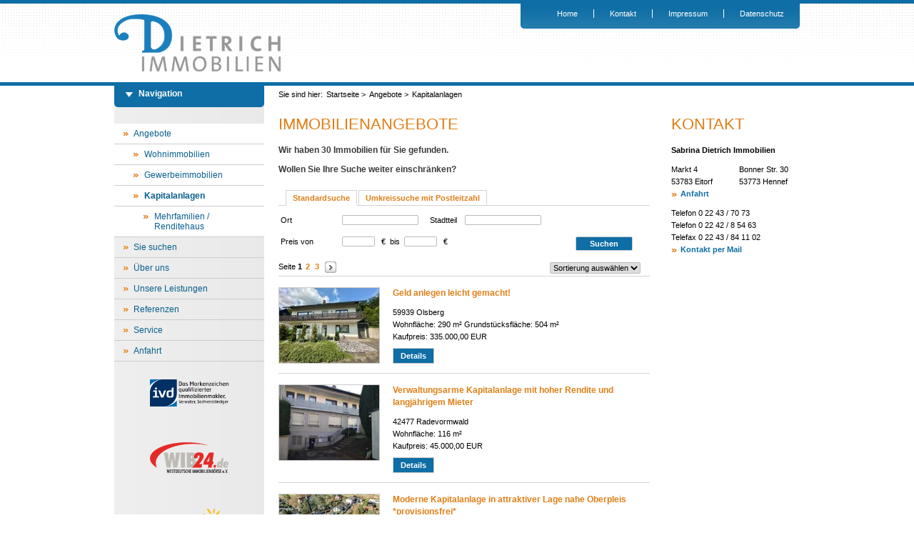

--- FILE ---
content_type: text/html; charset=utf-8
request_url: https://www.immo-dietrich.de/cms/immobilien/kapitalanlagen
body_size: 28255
content:
<?xml version="1.0" encoding="utf-8"?>
<!DOCTYPE html PUBLIC "-//W3C//DTD XHTML 1.0 Transitional//EN"
 "http://www.w3.org/TR/xhtml1/DTD/xhtml1-transitional.dtd" >
<html xmlns="http://www.w3.org/1999/xhtml" xml:lang="de" lang="de">
<head>
<title>Immobilienangebote - Sabrina Dietrich Immobilien</title>
<meta name="description" content="Sie wollen Ihre Immobilie verkaufen oder vermieten? Wir sind Ihr kompetenter Makler für Wohnimmobilien und Gewerbeimmobilien in Eitorf." />

<meta http-equiv="content-type" content="text/html; charset=utf-8" />
<meta name="google-site-verification" content="dcPL0kOBC7eHL9cnGk--1OhcMya1hiK3Ltp0nz4b7Dw" />
<link rel="shortcut icon" href="/media/layout/favicon.ico" />

<link rel="stylesheet" href="/media/css/standard.css?2717" type="text/css" />
<!--[if IE 5]>
  <link rel="stylesheet" href="/media/css/standard_ie5.css?2717" type="text/css" />
<![endif]-->
<!--[if IE 6]>
  <link rel="stylesheet" href="/media/css/standard_ie6.css?2717" type="text/css" />
<![endif]-->
<!--[if IE 7]>
  <link rel="stylesheet" href="/media/css/standard_ie7.css?2717" type="text/css" />
<![endif]-->
<link rel="stylesheet" href="/media/css/immobilien.css?2717" type="text/css" />
<link rel="stylesheet" href="/media/css/print.css?2717" media="print" type="text/css" />


<script type='text/javascript' src='/modules/admin/files/javascripts/api/core.js?d41d8'></script>
<script type="text/javascript">SLink.root_url='';SLink.screencms_url='/cms';SLink.screencms_real_url='/cms';SLink.screencms_static_url='/html';</script>

</head>

<body>

<img src="/media/layout/logo.png" id="printlogo" alt="Logo" />
<div id="cms">
  <div class="center"><div id="kopf">
  <div id="kopfzeile1">
    <a href="/"><img src="/media/layout/logo.png" id="logo" alt="Sabrina Dietrich Immobilien - Immobilienmakler in Eitorf und Hennef" hspace="0" /></a>
      
<div id="service-navigation">
<ul>
      <li >
      <a href="/" >Home</a>
    </li>
        <li >
      <a href="/cms/kontakt-eitorf.html" >Kontakt</a>
    </li>
        <li >
      <a href="/cms/impressum.html" >Impressum</a>
    </li>
        <li class="letzter-menuepunkt">
      <a href="/cms/datenschutz.html" >Datenschutz</a>
    </li>
  </ul>
</div>

  </div>  </div><div id="spalten3">
    <div id="linke-spalte">
    	<h2>Navigation</h2>
        
    


<div id="expand-navigation">
 <ul class='ebene1'>
             <li class="unterpunkte">
           
                <a href="/cms/immobilien" >Angebote</a>
       
       <ul class='ebene2'>
                                     <li>
             <a href="/cms/immobilien/wohnen" >Wohnimmobilien</a>
           </li>
                                              <li>
             <a href="/cms/immobilien/gewerbe" >Gewerbeimmobilien</a>
           </li>
                                   
          <li class="unterpunkte">
          
                          <strong>Kapitalanlagen</strong>
            
            <ul class='ebene3'>
                                          <li>
                  <a href="/cms/immobilien/kapitalanlagen/mehrfamilien-renditehaus" >Mehrfamilien / Renditehaus</a>
                </li>
                                      </ul>

                    </li>

                       </ul>
          </li>
                <li><a href="/cms/wohnimmobilien-eitorf-suchen.html" >Sie suchen</a></li>
                <li><a href="/cms/immobilienmakler-eitorf.html" >Über uns</a></li>
                <li><a href="/cms/vermittlungsleistungen-immobilienmakler-eitorf.html" >Unsere Leistungen</a></li>
                <li><a href="/cms/referenzobjekte-dietrich-immobilien.html" >Referenzen</a></li>
                <li><a href="/cms/finanzierungsberatung-hausverwaltung.html" >Service</a></li>
                <li><a href="/cms/anfahrt-dietrich-immobilien-eitorf.html" >Anfahrt</a></li>
     </ul>
</div>

    

    
                
            
            
            
            
            
            
        
<p style="text-align:center;">
	<a href="http://www.ivd.net/" title="IVD" target="_blank">
	  <img src="/media/images/ivd_quer.png" alt="IVD" style="margin:25px 0" /></a>
	<br />
	<a href="http://www.wib24.de" title="Westdeutsche Immobilienb&ouml;rse" target="_blank">
	  <img src="/media/layout/wib24.png" alt="Logo WIB24" style="margin:25px 0"></a>
<br>
    <a href="http://www.bergischer-maklerverbund.de/" title="Bergischer Maklerverbund" target="_blank">
      <img src="/media/layout/bergischer-maklerverbund.png" alt="Logo Bergischer Maklerverbund" style="margin:25px 0" /></a>

</p>

&nbsp;
    </div>	    <div id="kopfzeile3">
    
    <div id="brotkruemel-navigation">
  <p>Sie sind hier:</p>
  <ul>
               <li><a href="/" title="Startseite">Startseite</a> > </li>
            <li>
                <a href="/cms/immobilien" > Angebote</a> >
             </li>
             <li>
                Kapitalanlagen
             </li>
   </ul>
</div>
    

    
          
    
  </div>    <div id="immo">
        <div id="hauptinhaltsbereich" class="inhalt minhoehe">
            <h1>Immobilienangebote</h1>
                                    
            

  

  
                        
  


<script type="text/javascript">
scms.loadModuleFile("Immo", "search", scms.TYPE_JAVASCRIPT, false);

scms.event.onDOMReady(function() {

    var elements = YAHOO.util.Dom.getElementsByClassName("immo-expose-link", "a");
    scms.each(elements, function(element) {
        element.href = element.href + "?1054024731";
    });



            scms.immo.search.parts.push("kapitalanlagen");
        scms.immo.search.load({
        city:["city", "cityAutocomplete"],
        district:["district", "districtAutocomplete"]
    });
});
</script>



  <h3>Wir haben 30 Immobilien für Sie gefunden.</h3>


  <h3 style="clear: both">Wollen Sie Ihre Suche weiter einschränken?</h3>
<div id="suche-einschraenken">
<input type="hidden" name="search" value="1" />



<script type="text/javascript">
scms.load("location", false);

var activeTab;

var tabNavigation = {
    nodes:[],

    load:function(ulId)
    {
        var $D = YAHOO.util.Dom;

        var inst = this;

        var e = document.getElementById(ulId);

        scms.each(e.getElementsByTagName("li"), function(li) {

            var a = li.getElementsByTagName("a")[0];

            var id = a.href.substr(a.href.indexOf("#") + 2);

            inst.nodes.push({
                li:li,
                id:id
            });
        });

        // register history checker
        scms.location.subscribe(
            this.locationChanged,
            this,
            true
        );
    },

    locationChanged:function(event, args)
    {
        var l = args[0];
        if (l.hasVar("t")) {
            this.openTab(l.getVar("t"));
        }
    },

    openTab:function(tab)
    {
        var $D = YAHOO.util.Dom;

        for (var i = 0; i < this.nodes.length; i++) {

            var n = this.nodes[i];

            if (tab == n.id) {
                n.li.className = "selected";
                $D.setStyle(n.id, "display", "block");
                activeTab = n.id;
            } else {
                n.li.className = "";
                $D.setStyle(n.id, "display", "none");
            }

/*
            var elm = document.getElementById("sub-suche");
            if (elm.action.indexOf("#t") != -1) {
                elm.action = elm.action.replace(/#t.*?/, "#t" + tab);
            } else {
                elm.action = elm.action + "#t" + tab;
            }
*/
        }
    }
};

scms.event.onDOMReady(function() {

    tabNavigation.load("tabs-nav");

    
        

});

</script>




<div id="tabs-expose">
    <ul id="tabs-nav">
        <li class="selected">
            <a href="#twohnen">Standardsuche</a>
        </li>
        <li>
            <a href="#tumkreissuche">Umkreissuche mit Postleitzahl</a>
        </li>
    </ul>
</div>

<div class="tabs-content">
  <div id="wohnen" style="display:block;">
    <form action="/cms/immobilien/kapitalanlagen" method="get" class="sub-suche" id="sub-suche-wohnen">
      <input type="hidden" name="search" value="1" />
      <table class="suche">
        <tr>
          <td class="label">
            <label class="plz-ort">
                Ort
            </label>
          </td>
          <td>
            <input type="text" name="city" id="city" class="plz-ort" value=""/>
            <div id="cityAutocomplete">
            </div>
          </td>
          <td>
            <label class="stadtteil">
                Stadtteil
            </label>
          </td>
          <td>
            <input type="text" name="district" id="district" class="stadtteil" value=""/>
            <div id="districtAutocomplete">
            </div>
          </td>
        </tr>
      </table>
      <table class="suche">
        <tr>
          <td class="label">
            <label class="preis-von">
                Preis von
            </label>
          </td>
          <td>
            <input type="text" name="fp" class="preis-von" value="" />
          </td>
          <td>
            <span>&nbsp;€&nbsp;</span>
            <label class="preis-bis">
                bis
            </label>
          </td>
          <td>
            <input type="text" name="tp" class="preis-bis" value="" />
          </td>
          <td>
            <span>&nbsp;€&nbsp;</span>
          </td>
          <td class="button">
            <input type="submit" class="button" value="Suchen" />
          </td>
        </tr>
      </table>
    <div class="seitenzahlen-sortierung">
    <div class="seitenzahlen">
    <div style="float:left">
            </div>
    <div style="float:left; padding:0.3em 0.5em 0em 0em;">
        Seite
                        <strong>1</strong>
                        <a href="/cms/immobilien/kapitalanlagen,o10" title="Seite 2" style="padding-left: 2px; padding-right: 2px;">2</a>
                        <a href="/cms/immobilien/kapitalanlagen,o20" title="Seite 3" style="padding-left: 2px; padding-right: 2px;">3</a>
                            </div>
    <div>
        <a class="next" rel="nofollow" href="/cms/immobilien/kapitalanlagen,o10"><img src="/media/layout/immobilien/weiter.gif" alt="weiter" hspace="0" /></a>    </div>
</div>         <div class="sortierung">
  
  
  <script type="text/javascript">
  function submitForm() {
      if (activeTab == "umkreissuche"){
          document.getElementById('sub-suche-umkreissuche').submit();
      } 
      else {
          document.getElementById('sub-suche-wohnen').submit();
      }
  }
  </script>
  
  
  <select class="sortierung" name="sort[1]" onchange="submitForm(this.value);">
      <option value="">Sortierung auswählen</option>
      <option value="p|u">Preis (aufsteigend) </option>
      <option value="p|d">Preis (absteigend) </option>
      <option value="z|u">PLZ (aufsteigend) </option>
      <option value="z|d">PLZ (absteigend) </option>
  </select>
  
</div>
    </div>
    </form>
  </div>
  <div id="umkreissuche" style="display:none;">
    <form action="/cms/immobilien/kapitalanlagen" method="get" class="sub-suche" id="sub-suche-umkreissuche">
      <input type="hidden" name="search" value="1" />
      <table class="suche">
        <tr>
        <td class="label">
          <label class="plz-ort">
              PLZ
          </label>
        </td>
        <td>
          <input type="text" name="zip" id="zip" class="plz-ort" value=""/>
        </td>
        <td>
                    <label class="umkreis">
              Umkreis
          </label>
        </td>
        <td>
          <select name="radius" id="umkreis">
            <option value="2">2km </option>
            <option value="5">5km </option>
            <option value="10">10km </option>
            <option value="15">15km </option>
            <option value="20">20km </option>
            <option value="30">30km </option>
            <option value="50">50km </option>
          </select>
        </td>
      </tr>
  </table>
  <table class="suche">
    <tr>
      <td class="label">
        <label class="preis-von">
          Preis von
        </label>
      </td>
      <td>
        <input type="text" name="fp" class="preis-von" value="" />
      </td>
      <td>
        <span>&nbsp;€&nbsp;</span>
        <label class="preis-bis">
          bis
        </label>
      </td>
      <td>
        <input type="text" name="tp" class="preis-bis" value="" />
      </td>
      <td>
        <span>&nbsp;€&nbsp;</span>
      </td>
      <td class="button">
        <input type="submit" class="button" value="Suchen" />
      </td>
    </tr>
  </table>
<div class="seitenzahlen-sortierung">
    <div class="seitenzahlen">
    <div style="float:left">
            </div>
    <div style="float:left; padding:0.3em 0.5em 0em 0em;">
        Seite
                        <strong>1</strong>
                        <a href="/cms/immobilien/kapitalanlagen,o10" title="Seite 2" style="padding-left: 2px; padding-right: 2px;">2</a>
                        <a href="/cms/immobilien/kapitalanlagen,o20" title="Seite 3" style="padding-left: 2px; padding-right: 2px;">3</a>
                            </div>
    <div>
        <a class="next" rel="nofollow" href="/cms/immobilien/kapitalanlagen,o10"><img src="/media/layout/immobilien/weiter.gif" alt="weiter" hspace="0" /></a>    </div>
</div>         <div class="sortierung">
  
  
  <script type="text/javascript">
  function submitForm() {
      if (activeTab == "umkreissuche"){
          document.getElementById('sub-suche-umkreissuche').submit();
      } 
      else {
          document.getElementById('sub-suche-wohnen').submit();
      }
  }
  </script>
  
  
  <select class="sortierung" name="sort[1]" onchange="submitForm(this.value);">
      <option value="">Sortierung auswählen</option>
      <option value="p|u">Preis (aufsteigend) </option>
      <option value="p|d">Preis (absteigend) </option>
      <option value="z|u">PLZ (aufsteigend) </option>
      <option value="z|d">PLZ (absteigend) </option>
  </select>
  
</div>
    </div>
  </form>
</div>
</div>
<div class="clear1px">
    &nbsp;
</div>
</div>
<div class="clear" style="font-size: 1px;">
    &nbsp;
</div>
<div id="immo-treffer">
        <div class="treffer">
        <div class="bild">
            <a href="/cms/immobilie/geld-anlegen-leicht-gemacht,i471796" class="immo-expose-link"><img src="https://immo.screenwork.de/images/20066/471796/cache/05/48/03/06/140-140-75-26" alt="Straßenansicht Sommer" /></a>        </div>
        <div class="text">
            <h3><a href="/cms/immobilie/geld-anlegen-leicht-gemacht,i471796" class="immo-expose-link">Geld anlegen leicht gemacht!</a></h3>
            <p>
                59939 Olsberg<br />
Wohnfläche: 290 m² Grundstücksfläche: 504 m²<br />
Kaufpreis: 335.000,00 EUR
            </p>
            <p>
                <a href="/cms/immobilie/geld-anlegen-leicht-gemacht,i471796" class="button immo-expose-link">Details</a>
            </p>
        </div>
        <div class="clear1px">
            &nbsp;
        </div>
    </div>
        <div class="treffer">
        <div class="bild">
            <a href="/cms/immobilie/verwaltungsarme-kapitalanlage-mit-hoher-rendite-und-langjaehrigem-mieter,i470965" class="immo-expose-link"><img src="https://immo.screenwork.de/images/20017/470965/cache/05/46/65/19/140-140-75-19" alt="Lagerfläche mit Büro im UG" /></a>        </div>
        <div class="text">
            <h3><a href="/cms/immobilie/verwaltungsarme-kapitalanlage-mit-hoher-rendite-und-langjaehrigem-mieter,i470965" class="immo-expose-link">Verwaltungsarme Kapitalanlage mit hoher Rendite und langjährigem Mieter</a></h3>
            <p>
                42477 Radevormwald<br />
Wohnfläche: 116 m²<br />
Kaufpreis: 45.000,00 EUR
            </p>
            <p>
                <a href="/cms/immobilie/verwaltungsarme-kapitalanlage-mit-hoher-rendite-und-langjaehrigem-mieter,i470965" class="button immo-expose-link">Details</a>
            </p>
        </div>
        <div class="clear1px">
            &nbsp;
        </div>
    </div>
        <div class="treffer">
        <div class="bild">
            <a href="/cms/immobilie/moderne-kapitalanlage-in-attraktiver-lage-nahe-oberpleis-provisionsfrei,i470815" class="immo-expose-link"><img src="https://immo.screenwork.de/images/66272/470815/cache/05/46/41/71/140-140-75-11" alt="Luftbild" /></a>        </div>
        <div class="text">
            <h3><a href="/cms/immobilie/moderne-kapitalanlage-in-attraktiver-lage-nahe-oberpleis-provisionsfrei,i470815" class="immo-expose-link">Moderne Kapitalanlage in attraktiver Lage nahe Oberpleis *provisionsfrei*</a></h3>
            <p>
                53639 Königswinter - Niederbuchholz<br />
Wohnfläche: 291,21 m² Nutzfläche: 144 m² Grundstücksfläche: 960 m²<br />
Kaufpreis: 645.000,00 EUR
            </p>
            <p>
                <a href="/cms/immobilie/moderne-kapitalanlage-in-attraktiver-lage-nahe-oberpleis-provisionsfrei,i470815" class="button immo-expose-link">Details</a>
            </p>
        </div>
        <div class="clear1px">
            &nbsp;
        </div>
    </div>
        <div class="treffer">
        <div class="bild">
            <a href="/cms/immobilie/5-familienhaus-mit-2-garagenhoefen-28-garagen-in-gladbeck,i470339" class="immo-expose-link"><img src="https://immo.screenwork.de/images/20057/470339/cache/05/45/67/18/140-140-75-11" alt="Ansicht Straßenseite" /></a>        </div>
        <div class="text">
            <h3><a href="/cms/immobilie/5-familienhaus-mit-2-garagenhoefen-28-garagen-in-gladbeck,i470339" class="immo-expose-link">5-Familienhaus mit 2 Garagenhöfen (28 Garagen) in Gladbeck!</a></h3>
            <p>
                45966 Gladbeck - Zweckel<br />
Wohnfläche: 346,73 m² Grundstücksfläche: 2.145 m²<br />
Kaufpreis: 735.000,00 EUR
            </p>
            <p>
                <a href="/cms/immobilie/5-familienhaus-mit-2-garagenhoefen-28-garagen-in-gladbeck,i470339" class="button immo-expose-link">Details</a>
            </p>
        </div>
        <div class="clear1px">
            &nbsp;
        </div>
    </div>
        <div class="treffer">
        <div class="bild">
            <a href="/cms/immobilie/zwei-renovierten-wohneinheiten-auf-grossem-grundstueck-vor-weilburg,i469573" class="immo-expose-link"><img src="https://immo.screenwork.de/images/20014/469573/cache/05/44/13/25/140-140-75-33" alt="Gesamansicht" /></a>        </div>
        <div class="text">
            <h3><a href="/cms/immobilie/zwei-renovierten-wohneinheiten-auf-grossem-grundstueck-vor-weilburg,i469573" class="immo-expose-link">Zwei renovierten Wohneinheiten auf großem Grundstück vor Weilburg!</a></h3>
            <p>
                35781 Weilburg<br />
Wohnfläche: 360 m² Grundstücksfläche: 754 m²<br />
Kaufpreis: 439.000,00 EUR
            </p>
            <p>
                <a href="/cms/immobilie/zwei-renovierten-wohneinheiten-auf-grossem-grundstueck-vor-weilburg,i469573" class="button immo-expose-link">Details</a>
            </p>
        </div>
        <div class="clear1px">
            &nbsp;
        </div>
    </div>
        <div class="treffer">
        <div class="bild">
            <a href="/cms/immobilie/renditehammer-mit-viel-potential-in-top-lage-von-olsberg-bigge,i469357" class="immo-expose-link"><img src="https://immo.screenwork.de/images/20066/469357/cache/05/43/78/98/140-140-75-40" alt="Straßenansicht" /></a>        </div>
        <div class="text">
            <h3><a href="/cms/immobilie/renditehammer-mit-viel-potential-in-top-lage-von-olsberg-bigge,i469357" class="immo-expose-link">Renditehammer mit viel Potential in Top-Lage von Olsberg-Bigge!</a></h3>
            <p>
                59939 Olsberg<br />
Wohnfläche: 249 m² Grundstücksfläche: 923 m²<br />
Kaufpreis: 225.000,00 EUR
            </p>
            <p>
                <a href="/cms/immobilie/renditehammer-mit-viel-potential-in-top-lage-von-olsberg-bigge,i469357" class="button immo-expose-link">Details</a>
            </p>
        </div>
        <div class="clear1px">
            &nbsp;
        </div>
    </div>
        <div class="treffer">
        <div class="bild">
            <a href="/cms/immobilie/wohn-geschaeftshaus-in-bester-citylage-fussgaengerzone,i468676" class="immo-expose-link"><img src="https://immo.screenwork.de/images/91927/468676/cache/05/42/56/92/140-140-75-23" alt="" /></a>        </div>
        <div class="text">
            <h3><a href="/cms/immobilie/wohn-geschaeftshaus-in-bester-citylage-fussgaengerzone,i468676" class="immo-expose-link">Wohn / Geschäftshaus in bester Citylage, Fußgängerzone!</a></h3>
            <p>
                44135 Dortmund<br />
Wohnfläche: 286 m² Nutzfläche: 286 m² Grundstücksfläche: 194 m²<br />
Kaufpreis: 3.200.000,00 EUR
            </p>
            <p>
                <a href="/cms/immobilie/wohn-geschaeftshaus-in-bester-citylage-fussgaengerzone,i468676" class="button immo-expose-link">Details</a>
            </p>
        </div>
        <div class="clear1px">
            &nbsp;
        </div>
    </div>
        <div class="treffer">
        <div class="bild">
            <a href="/cms/immobilie/attraktives-wohn-und-geschaeftshaus-in-bedburg-hau-zu-verkaufen,i467174" class="immo-expose-link"><img src="https://immo.screenwork.de/images/66668/467174/cache/05/40/05/53/140-140-75-23" alt="Außenansicht" /></a>        </div>
        <div class="text">
            <h3><a href="/cms/immobilie/attraktives-wohn-und-geschaeftshaus-in-bedburg-hau-zu-verkaufen,i467174" class="immo-expose-link">ATTRAKTIVES WOHN- UND GESCHÄFTSHAUS IN BEDBURG-HAU ZU VERKAUFEN!</a></h3>
            <p>
                47551 Bedburg-Hau<br />
Wohnfläche: 122 m² Grundstücksfläche: 4.440 m²<br />
Kaufpreis: 590.000,00 EUR
            </p>
            <p>
                <a href="/cms/immobilie/attraktives-wohn-und-geschaeftshaus-in-bedburg-hau-zu-verkaufen,i467174" class="button immo-expose-link">Details</a>
            </p>
        </div>
        <div class="clear1px">
            &nbsp;
        </div>
    </div>
        <div class="treffer">
        <div class="bild">
            <a href="/cms/immobilie/gewerbeobjekt-mit-vielseitigen-nutzungsmoeglichkeiten-in-verkehrsguenstiger-lage-von-moers,i467173" class="immo-expose-link"><img src="https://immo.screenwork.de/images/66668/467173/cache/05/40/92/79/140-140-75-22" alt="Aussenansicht" /></a>        </div>
        <div class="text">
            <h3><a href="/cms/immobilie/gewerbeobjekt-mit-vielseitigen-nutzungsmoeglichkeiten-in-verkehrsguenstiger-lage-von-moers,i467173" class="immo-expose-link">GEWERBEOBJEKT MIT VIELSEITIGEN NUTZUNGSMÖGLICHKEITEN IN VERKEHRSGÜNSTIGER LAGE VON MOERS</a></h3>
            <p>
                47445 Moers<br />
 Grundstücksfläche: 1.588 m²<br />
Kaufpreis: 598.000,00 EUR
            </p>
            <p>
                <a href="/cms/immobilie/gewerbeobjekt-mit-vielseitigen-nutzungsmoeglichkeiten-in-verkehrsguenstiger-lage-von-moers,i467173" class="button immo-expose-link">Details</a>
            </p>
        </div>
        <div class="clear1px">
            &nbsp;
        </div>
    </div>
        <div class="treffer">
        <div class="bild">
            <a href="/cms/immobilie/wohnen-mit-charakter-dreifamilienhaus-mit-altbaucharme-und-garten-in-bonn,i467165" class="immo-expose-link"><img src="https://immo.screenwork.de/images/66275/467165/cache/05/40/04/40/140-140-75-31" alt="Frontansicht" /></a>        </div>
        <div class="text">
            <h3><a href="/cms/immobilie/wohnen-mit-charakter-dreifamilienhaus-mit-altbaucharme-und-garten-in-bonn,i467165" class="immo-expose-link">Wohnen mit Charakter! Dreifamilienhaus mit Altbaucharme und Garten in Bonn</a></h3>
            <p>
                53115 Bonn / Poppelsdorf<br />
Wohnfläche: 304 m² Grundstücksfläche: 621 m²<br />
Kaufpreis: 849.000,00 EUR
            </p>
            <p>
                <a href="/cms/immobilie/wohnen-mit-charakter-dreifamilienhaus-mit-altbaucharme-und-garten-in-bonn,i467165" class="button immo-expose-link">Details</a>
            </p>
        </div>
        <div class="clear1px">
            &nbsp;
        </div>
    </div>
    </div>
<div id="seitenzahlen-unten">
    <div class="seitenzahlen">
    <div style="float:left">
            </div>
    <div style="float:left; padding:0.3em 0.5em 0em 0em;">
        Seite
                        <strong>1</strong>
                        <a href="/cms/immobilien/kapitalanlagen,o10" title="Seite 2" style="padding-left: 2px; padding-right: 2px;">2</a>
                        <a href="/cms/immobilien/kapitalanlagen,o20" title="Seite 3" style="padding-left: 2px; padding-right: 2px;">3</a>
                            </div>
    <div>
        <a class="next" rel="nofollow" href="/cms/immobilien/kapitalanlagen,o10"><img src="/media/layout/immobilien/weiter.gif" alt="weiter" hspace="0" /></a>    </div>
</div> </div>
</div>                                            </div>        <div id="rechte-spalte" class="inhalt minhoehe">
            <h1>Kontakt</h1>
<div id="cmsInhalt2">

<p>
  <strong>Sabrina Dietrich Immobilien</strong>
</p>

<div class="grid50">
  <p>
    Markt 4<br />
    53783 Eitorf<br />
    <a href="/cms/anfahrt-dietrich-immobilien-eitorf.html" class="pfeil">Anfahrt</a>
  </p>
</div>
<div class="grid50">
  <p>
    Bonner Str. 30<br />
    53773 Hennef
  </p>
</div>


<p class="clear"> 
  Telefon 0 22 43 / 70 73<br />
  Telefon 0 22 42 / 8 54 63<br />
  Telefax 0 22 43 / 84 11 02<br />
  <a href="/cms/kontakt-eitorf.html" class="pfeil">Kontakt per Mail</a>
</p>
</div>        </div>  <div class="clear1px">&nbsp;</div>
</div><div id="fuss">    <div id="copyright">
    <p>&copy; Sabrina Dietrich Immobilien - <a href="http://www.screenwork.de" target="_blank">Internetagentur:</a> <a id="screenwork" href="http://www.screenwork.de" target="_blank">screenwork</a></p>
  </div>
</div>

<script type="text/javascript">

scms.event.onDOMReady(function() {

var form = document.getElementsByTagName("form")[0];
var valid = true;
var checked = false;
var oldOnSubmit = form.onsubmit; 
form.onsubmit = function (e) {
    if (checked && valid) {
               if (typeof contact !== "undefined") { contact.buildCookie(); }
 
    } else {
                e.preventDefault();
                var checks = form.getElementsByClassName("force-check");
                valid = true;
                for (i in checks) {
                        if (checks[i].tagName != "INPUT") {
                            continue;
                        }
                        if (checks[i].checked == false) {
                           valid = false;
                        } 
                }
                checked = true;
                if (valid) {
                                       if (typeof contact !== "undefined") { contact.buildCookie(); }
                        this.submit();
                           
                } else {
                   alert("Fehler: Bitte lesen Sie unsere Widerrufsbelehrung und bestätigen Sie diese.");
                }
        }
}
});
</script>












  </div></div>
<div id="printadresse">
  <p>
    <span>Sabrina Dietrich Immobilien</span><br />
    Markt 4<br />
    53783 Eitorf<br />
    Telefon 0 22 43 / 70 73 - Telefax 0 22 43 / 84 11 02<br />
    info@immo-dietrich.de<br />
  </p>
</div>

<div class="unsichtbar">
</div>

</body>
</html>

--- FILE ---
content_type: text/css
request_url: https://www.immo-dietrich.de/media/css/standard.css?2717
body_size: 15791
content:
/* screenwork css framework (Mon, 12 Nov 2012 11:10:08 +0100) */




html,
body {
    height: 100%;
    margin: 0;
    padding: 0;
    border: 0;
    outline: 0;
    font-weight: inherit;
    font-style: inherit;
    font-size: 100%;
    font-family: inherit;
    text-align: left;
}

div#cms div,
div#cms span,
div#cms applet,
div#cms object,
div#cms iframe,
div#cms p,
div#cms blockquote,
div#cms pre,
div#cms a,
div#cms abbr,
div#cms acronym,
div#cms address,
div#cms big,
div#cms cite,
div#cms code,
div#cms del,
div#cms dfn,
div#cms em,
div#cms font,
div#cms ins,
div#cms kbd,
div#cms q,
div#cms s,
div#cms samp,
div#cms small,
div#cms strike,
div#cms strong,
div#cms sub,
div#cms sup,
div#cms tt,
div#cms var,
div#cms dl,
div#cms dt,
div#cms dd,
div#cms ol,
div#cms ul,
div#cms li,
div#cms fieldset,
div#cms form,
div#cms label,
div#cms legend,
div#cms table,
div#cms caption,
div#cms tbody,
div#cms tfoot,
div#cms thead,
div#cms tr,
div#cms th,
div#cms td {
    margin: 0;
    padding: 0;
    border: 0;
    outline: 0;
    font-weight: inherit;
    font-style: inherit;
    font-size: 100%;
    font-family: inherit;
    vertical-align: baseline;
}

div#cms h1,
div#cms h2,
div#cms h3,
div#cms h4,
div#cms h5,
div#cms h6 {
    margin: 0;
    padding: 0;
    border: 0;
    outline: 0;
    font-weight: inherit;
    font-style: inherit;
    font-size: 100%;
    font-family: inherit;
    vertical-align: baseline;
}

div#cms table {
    border-collapse: separate;
    border-spacing: 0;
}


div#cms caption,
div#cms th,
div#cms td {
    text-align: left;
    font-weight: normal;
}


div#cms blockquote:before,
div#cms blockquote:after,
div#cms q:before,
div#cms q:after {
    content: "";
}


div#cms blockquote,
div#cms q {
    quotes: "" "";
}


div#cms strong {
    font-weight: bold;
}

div#cms img {
    border: none;
}


body {
    background: #fff;
    position: relative;
    padding: 0px;
    margin: 0px;
    text-align: center;
    font-size: 11px;
    color: #000;
    font-family: Verdana,Arial,Helvetica,sans-serif;
}

div#cms {
    background: url("/media/layout/bg.gif") left top repeat-x;
    padding: 0px 0px 0px 0px;
    margin: 0px 0px 0px 0px;
}

div#cms div.center {
    margin: 0 auto;
    text-align: left;
    width: 960px;
}



div#cms #spalten3 {
    background: url("/media/layout/spalte.jpg") 0 0 repeat-y;
}


div#cms .minhoehe {
    min-height: 600px;
}


div#cms .unsichtbar {
    position: absolute;
    left: -2000px;
    top: -2000px;
}

div#cms .clear {
    clear: both;
}

div#cms .clear1px {
    clear: both;
    font-size: 1px;
    height: 0;
    display: block;
}


div#cms div#kopf {
    padding: 5px 0 0 0;
}
 
div#cms div#kopfzeile1 {
    height: 110px;
}
 
div#cms div#kopfzeile2 {
    height: 200px;
    border-bottom: 5px solid #0e6ea5;
}

div#cms div#kopfzeile3 {
    height: 30px;
}


div#cms img#logo {
    vertical-align: middle;
    text-align: center;
    float: left;
    padding: 0;
    margin-top: 15px;
}

div#cms img#kopfgrafik {
    height: 200px;
    width: 100%;
    vertical-align: middle;
    text-align: center;
    float: left;
    padding: 0;
    margin: 0;
}


div#cms div#fuss {
    clear: both;
    height: 33px;
    background: url(/media/layout/bg-fuss.gif) left top no-repeat;
}

div#cms div#fuss div#copyright {
    float: right;
    margin-right: 10px;
}

div#cms div#fuss p {
    font-size: 11px;
    padding-top: 9px;
    padding-left: 5px;
    color: #fff;
}

div#cms div#fuss a {
    color: #fff;
    text-decoration: none;
}

div#cms div#fuss a#screenwork {
    text-decoration: underline;
}


div#cms .startseite .inhalt  h1 {
    text-transform: none;
    padding: 0;
    margin: 0 10px;
}


div#cms .startseite .willkommen {
    margin: 10px 0 0 0;
}


div#cms div#spalten-startseite div#immo-startseite {
    width: 475px;
    margin-left: 10px;
    float: left;
}


div#cms div#spalten-startseite div#topangebot {
    width: 475px;
    margin-right: 10px;
    float: right;
    display: inline;
}


div#cms div#slideshowContainer {
    display: block;
    text-align: justify;
    white-space: nowrap;
    overflow: hidden;
    background-color: #fff;
    width: 470px;
    height: 150px;
    z-index: 5;
}


div#cms div#linke-spalte {
    clear: both;
    width: 210px;
    margin-left: 0px;
    float: left;
    display: inline;
    background: url(/media/layout/bg-navi.gif) left top no-repeat;
}


div#cms .grid50 {
    display: block;
    width: 50%;
    height: auto;
    float: left;
}


div#cms div#linke-spalte h2 {
    margin-left: 34px;
    margin-top: 9px;
    color: #fff;
    font-size: 12px;
    font-weight: bold;
}


div#cms div#spalten3 div#linke-spalte {
    margin-right: 10px;
}

div#cms div#spalten1 div#hauptinhaltsbereich {
    width: 100%;
}

div#cms div#spalten2 div#hauptinhaltsbereich {
    width: 735px;
    float: right;
    margin-right: 0px;
    display: inline;
}

div#cms div#spalten3 div#hauptinhaltsbereich {
    float: left;
    width: 540px;
}

div#cms div#rechte-spalte {
    width: 190px;
    margin-right: 0px;
    float: right;
    display: inline;
}


div#cms div#service-navigation {
    background: url(/media/layout/bg-service-navi.gif) left top no-repeat;
    float: right;
    height: 35px;
    width: 391px;
}

div#cms div#service-navigation ul {
    margin-top: 8px;
    list-style: none;
    font-size: 11px;
    float: right;
}

div#cms div#service-navigation ul li {
    float: left;
    border-right: 1px solid #fff;
}

div#cms div#service-navigation ul li.letzter-menuepunkt {
    border-right: none;
}


div#cms div#service-navigation ul a,
div#cms div#service-navigation ul strong {
    display: block;
    color: #fff;
    text-align: center;
    text-decoration: none;
    padding: 0px 22px;
}

div#cms div#service-navigation ul a:focus,
div#cms div#service-navigation ul a:hover,
div#cms div#service-navigation ul a:active,
div#cms div#service-navigation ul a:visited {
    color: #fff;
    text-decoration: none;
}

div#cms div#service-navigation ul a:hover,
div#cms div#service-navigation ul a:active {
    text-decoration: underline;
    color: #fff;
}

div#cms div#service-navigation ul strong,
div#cms div#service-navigation li.active a {
    text-decoration: underline;
    font-weight: normal;
    color: #fff;
}


div#cms div#expand-navigation {
    margin-top: 35px;
}


div#cms ul.ebene1,
div#cms ul.ebene2,
div#cms ul.ebene3,
div#cms ul.ebene4,
div#cms ul.ebene5 {
    list-style: none;
}

div#cms ul.ebene1 a,
div#cms ul.ebene1 strong {
    text-decoration: none !important;
    display: block;
    font-size: 12px;
    padding: 7px 5px 7px 15px;
    color: #075e8e;
    background: url(/media/layout/bg-pfeil.gif) left 12px no-repeat;
    margin-left: 12px;
}

div#cms ul.ebene1 a strong {
    display: block;
    padding: 0px;
}

div#cms ul.ebene1 a:hover {
    color: #df7e16;
    font-weight: bold;
}

div#cms ul.ebene1 li {
    border-bottom: 1px solid #ccc;
}

div#cms ul.ebene1 li.unterpunkte {
    background-color: #fff;
    border-bottom: none;
}


div#cms ul.ebene1 li a strong {
    margin-bottom: 0px;
    margin-top: 0px;
    padding-top: 0px;
    padding-bottom: 0px;
}


div#cms ul.ebene2,
div#cms ul.ebene3,
div#cms ul.ebene4,
div#cms ul.ebene5 {
    border-top: 1px solid #ccc;
}

div#cms ul.ebene2 a,
div#cms ul.ebene2 strong {
    padding-left: 30px;
    background: url(/media/layout/bg-pfeil.gif) 14px 12px no-repeat;
}

div#cms ul.ebene3 a,
div#cms ul.ebene3 strong {
    padding-left: 44px;
    background: url(/media/layout/bg-pfeil.gif) 28px 12px no-repeat;
}

div#cms ul.ebene4 a,
div#cms ul.ebene4 strong {
    padding-left: 30px;
}

div#cms ul.ebene5 a,
div#cms ul.ebene5 strong {
    padding-left: 40px;
}


div#cms div#top-navigation {
}

div#cms div#top-navigation ul {
    margin-top: 3px;
    list-style: none;
    font-size: 11px;
    float: left;
}

div#cms div#top-navigation ul li {
    float: left;
    border-right: 1px solid #919B9C;
}

div#cms div#top-navigation ul li.letzter-menuepunkt {
    border-right: none;
}

div#cms div#top-navigation ul a,
div#cms div#top-navigation ul strong {
    display: block;
    color: #000;
    text-align: center;
    text-decoration: none;
    width: 150px;
}

div#cms div#top-navigation ul a:focus,
div#cms div#top-navigation ul a:hover,
div#cms div#top-navigation ul a:active,
div#cms div#top-navigation ul a:visited {
    color: #000;
    text-decoration: none;
}

div#cms div#top-navigation ul a:hover,
div#cms div#top-navigation ul a:active {
    text-decoration: underline;
    color: #C40000;
}


div#cms div#brotkruemel-navigation {
    margin-left: 5px;
    padding-top: 8px;
    padding-left: 15px;
}

div#cms div#brotkruemel-navigation p {
    font-size: 11px;
    float: left;
    padding-right: 5px;
    margin-top: 3px;
    color: #000;
    padding-left: 10px;
}

div#cms div#brotkruemel-navigation ul {
    margin-top: 3px;
    list-style: none;
    font-size: 11px;
    float: left;
}

div#cms div#brotkruemel-navigation ul li {
    float: left;
    padding-right: 5px;
    color: #000;
}

div#cms div#brotkruemel-navigation a {
    color: #000;
    text-decoration: none;
}

div#cms div#brotkruemel-navigation a:hover,
div#cms div#brotkruemel-navigation a:active {
    color: #df7e16;
    text-decoration: underline;
}


div#cms .inhalt h1 {
    font-family: Arial, Geneva, Verdana, Helvetica, sans-serif;
    color: #df7e16;
    padding: 5px 10px;
    font-size: 22px;
    font-weight: normal;
    line-height: 170%;
    text-transform: uppercase;
    margin: 5px 0px;
}

div#cms .inhalt h2 {
    color: #0e6ea5;
    font-size: 15px;
    font-weight: bold;
    line-height: 17px;
    margin: 0px 10px 10px 10px;
}


div#cms .inhalt h3 {
    color: #3b3b3b;
    font-size: 12px;
    font-weight: bold;
    line-height: 17px;
    margin: 0px 10px 10px 10px;
}


div#cms .inhalt p,
div#cms .inhalt ul,
div#cms .inhalt ol,
div#cms .inhalt table,
div#cms .inhalt hr {
    margin: 0px 1px 10px 10px;
    font-size: 11px;
    line-height: 17px;
}

div#cms .inhalt p.eingerueckt {
    margin: 0px 21px 13px 21px;
}

div#cms .inhalt ul {
    list-style: disc outside;
    margin-left: 35px;
}

div#cms .inhalt ul li {
    margin-bottom: 5px;
}

div#cms #objektarten li a {
    color: #000;
    font-weight: normal;
}

div#cms .inhalt ol {
    list-style: decimal outside;
    margin-left: 35px;
}

div#cms .inhalt span.rot {
    color: #f00;
}

div#cms .inhalt em {
    font-style: italic;
}

div#cms .inhalt a,
div#cms .inhalt a:visited {
    font-weight: bold;
    color: #DF7E16;
    text-decoration: none;
}

div#cms .inhalt a:hover,
div#cms .inhalt a:active {
    color: #975610;
    text-decoration: underline;
}


div#cms .inhalt a.pfeil {
    color: #0e6ea5;
    background: url(/media/layout/bg-pfeil.gif) left 5px no-repeat;
    padding-left: 13px;
    font-weight: bold;
    text-decoration: none;
}


div#cms .inhalt a.pfeil:hover {
    text-decoration: underline;
}


div#cms .inhalt a.button {
    color: #fff;
    text-decoration: none;
    padding: 4px 10px;
    border: 1px solid #ccc;
    background-color: #0e6ea5;
    font-weight: bold;
}

div#cms .inhalt a.button:hover {
    text-decoration: underline;
}

div#cms .inhalt table {
    border-collapse: collapse;
}

div#cms .inhalt th {
    background-color: #3F6081;
    color: #fff;
}

div#cms .inhalt th,
div#cms .inhalt td {
    font-size: 11px;
    line-height: 15px;
    padding: 3px;
    border: 0px solid #000;
}

div#cms .inhalt tr {
}

div#cms .inhalt hr {
    border: 0px;
    height: 1px;
    background-color: #0E6EA5;
}


div#cms .inhalt img {
}



div#cms .inhalt img.links {
    float: left;
    margin: 8px;
    margin-left: 0px;
}

div#cms .inhalt img.rechts {
    float: right;
    margin: 8px;
    margin-right: 0px;
}

div#cms img.kein-rahmen {
    padding: 0;
    border: 0px #fff;
}


div#cms div.page-send-toogle-link {
    padding-top: 9px;
    float: left;
}

div#cms div.page-send-toogle-link a {
    background: url('/media/layout/send-a-friend.gif') left 2px no-repeat;
    text-decoration: none;
    color: #fff;
    font-size: 11px;
    margin-left: 15px;
    padding-left: 20px;
    float: left;
}

div#cms div.page-send-toogle-link a:hover {
    text-decoration: underline;
}


div#cms div#scPageSend,
div#cms div#scPageSendSuccess {
    display: none;
}

div#cms div#scPageSend a.fenster-schliessen,
div#cms div#scPageSendSuccess  a.fenster-schliessen {
    background: url('/media/layout/schliessen.gif') no-repeat top right;
    text-decoration: none;
    color: #000;
    font-size: 11px;
    margin: 10px;
    padding: 3px 30px;
    float: right;
    height: 15px;
}

div#cms div#scPageSend,
div#cms div#scPageSendSuccess {
    text-align: left;
    position: fixed;
    bottom: 100px;
    margin-left: 20px;
    width: 520px;
    height: 360px;
    background-color: #fff;
    border: 1px solid #000;
}



div#cms div#scPageSend label {
    float: left;
    text-align: left;
    width: 175px;
}

div#cms div#scPageSend label#textarea {
    float: none;
    text-align: left;
}

div#cms div#fuss div#scPageSend p {
    text-align: left;
    padding: 5px 10px;
}

div#cms div#scPageSend fieldset {
    text-align: left;
    width: 100%;
}


div#cms div#scPageSendSuccess p {
    padding: 20px;
    width: 200px;
}

div#cms div#scPageSend input {
    width: 246px;
}

div#cms div#scPageSend textarea {
    width: 405px;
}


div#cms div#google-maps p {
    float: left;
}

div#cms div#google-maps input {
}

div#cms div#google-maps div#map,
div#cms div#google-maps div#directions {
    margin-left: 5px;
}

div#cms div#google-maps div#map {
    width: 490;
    height: 390px;
    margin-left: 10px;
    padding: 5px;
    border: 1px solid #aaa;
}


div#cms textarea,
div#cms input,
div#cms select {
    font-size: 11px;
    padding: 2px;
    font-family: Verdana,Arial,Helvetica,sans-serif;
    border: 1px solid #bbb;
    border-radius: 2px;
}

div#cms textarea {
    width: 205px;
    height: 90px;
    font-size: 11px;
    font-family: Verdana,Arial,Helvetica,sans-serif;
}

div#cms input.button {
    padding: 2px 0px 3px 0px;
    height: 20px;
    color: #fff;
    background-color: #0e6ea5;
    border: 1px solid #ccc;
    width: 80px;
    margin-bottom: 1em;
    text-decoration: none;
    line-height: 15px;
    font-size: 11px;
    font-weight: bold;
}

div#cms input.button {
    padding: 2px 0px 3px 0px;
}

div#cms .button:hover {
    text-decoration: underline;
    cursor: pointer;
}

div#cms label.label-links {
    width: 160px;
    float: left;
}

div#cms label.label-oben {
    float: none;
}

div#cms input {
    margin-bottom: 0px;
    width: 200px;
    font-size: 11px;
}

div#cms input#form-plz {
    width: 40px;
}

div#cms input.input-links {
    width: 20px;
    margin-right: 10px;
    float: left;
}

div#cms input.kurz {
    width: 100px;
}

div#cms select {
    margin-bottom: 2px;
}

div#cms fieldset.kontaktformular p {
    clear: both;
    margin: 0px 11px 3px 11px;
}

div#cms p.error {
    color: #f00;
    font-weight: bold;
    font-size: 12px;
}

div#cms fieldset.kontaktformular span {
    float: left;
    margin-right: 5px;
}

div#cms input.error,
div#cms input#form-checkbox1 {
    color: #fff;
    background-color: #f00;
}


div#cms div#print {
    padding-top: 5px;
    float: left;
}

div#cms a#print-befehl {
    background: url('/media/layout/print.gif') left 3px no-repeat;
    text-decoration: none;
    color: #000;
    font-size: 11px;
    margin-left: 25px;
    padding-left: 20px;
    float: left;
    padding-bottom: 5px;
    padding-top: 4px;
}


div#printadresse,
img#printlogo {
    display: none;
}













--- FILE ---
content_type: text/css
request_url: https://www.immo-dietrich.de/media/css/immobilien.css?2717
body_size: 15378
content:
/* screenwork css framework (Mon, 12 Nov 2012 11:10:08 +0100) */


div#hauptinhaltsbereich div#objektarten h2 {
    margin-top: 10px;
    padding-bottom: 5px;
    border-bottom: 1px solid #ccc;
}


div#hauptinhaltsbereich div#objektarten h2 a {
    text-decoration: none;
    color: #0e6ea5;
}



div#cms .inhalt div#immo-startseite {
    height: 205px;
    border-bottom: 1px solid #D3D3D3;
    margin-bottom: 10px;
    margin-left: 10px;
    margin-right: 10px;
}


div#cms div#tabs-startseite,
div#cms div#tabs-expose {
    clear: both;
    height: 21px;
    margin-bottom: 10px;
    border-bottom: 1px solid #D3D3D3;
}


div#cms div#tabs-expose {
    margin-left: 10px;
    margin-right: 10px;
}


div#cms ul#tabs-nav {
    position: absolute;
    float: left;
    list-style-type: none;
    list-style-position: inside;
    padding-left: 0px;
    margin: 0px 0px 0px 10px;
}


div#cms ul#tabs-nav li {
    list-style-position: outside;
    background-color: #fff;
    float: left;
    color: #000;
    border: 1px solid #D3D3D3;
    height: 16px;
    margin-right: 2px;
    padding: 2px 9px;
}


div#cms ul#tabs-nav li.selected,
div#cms ul#tabs-nav li.aktiv {
    border-bottom: 1px solid #fff;
}


div#cms .inhalt ul#tabs-nav li a {
    text-decoration: none;
    padding: 0px;
}


div#cms .inhalt div#immo-startseite div#immo {
    height: 175px;
}


div#immo .mieten {
    float: left;
    width: 220px;
}


div#immo .kaufen {
    float: left;
    width: 245px;
}


div#cms .inhalt input#objektnummer {
    width: 80px;
    font-size: 11px;
}


div#immo div.treffer {
    clear: both;
    border-top: 1px solid #D3D3D3;
    padding: 15px 0px 5px 0px;
    margin: 0px 10px;
}


div#immo-treffer .treffer:hover {
    background-color: #F1F4F6;
}


div#cms .inhalt div.treffer div.bild {
    float: left;
    width: 150px;
}


div#immo-treffer .bild img {
    border: 1px solid #CCCCCC;
}


div#cms .inhalt div.treffer div.text {
    float: right;
    width: 370px;
}


div#cms .inhalt div.treffer h3 a {
    text-decoration: none;
}


div#cms .inhalt div.treffer h3 a:hover {
    text-decoration: underline;
}


div.treffer .text {
    display: block;
}


div#cms .inhalt div.treffer a.button {
    margin-top: 10px;
}



div#cms .inhalt div#suche-einschraenken {
    padding-top: 10px;
}


div#cms .inhalt div#suche-einschraenken h2 {
    color: #fff;
    background-color: #444444;
    padding: 2px 10px;
    font-size: 12px;
    font-weight: normal;
    margin-bottom: 10px;
    line-height: 15px;
}


div#suche-einschraenken label {
    float: none;
}


div#suche-einschraenken label.plz-ort,
div#suche-einschraenken label.preis-von {
    width: 80px;
}


div#suche-einschraenken label.stadtteil {
    padding: 0px 5px 0px 10px;
}


div#suche-einschraenken label.umkreis {
    padding: 0px 5px 0px 10px;
}


div#suche-einschraenken label.preis-bis {
    width: 20px;
}


div#suche-einschraenken input,
div#suche-einschraenken select {
    font-size: 11px;
    float: none;
    padding: 0;
}


div#suche-einschraenken input.preis-von,
div#suche-einschraenken input.preis-bis {
    width: 44px;
}


div#suche-einschraenken input.plz-ort,
div#suche-einschraenken input.stadtteil {
    width: 105px;
    margin-bottom: 10px;
}


div#suche-einschraenken input.button {
    float: right;
    margin-right: 0px;
}


div#immo div#seitenzahlen-sortierung {
    background-color: #F1F4F6;
    border: 1px solid #D3D3D3;
    height: 22px;
    margin: 0px 10px 10px 10px;
}


div#immo div#seiten-sortierung {
    height: 30px;
    float: right;
}


div#immo div#seiten-sortierung p {
    margin-bottom: 0px;
}


div#immo select#sortierung {
    float: right;
    margin-right: 1px;
    font-size: 11px;
}


#immo div.seitenzahlen {
    font-size: 11px;
    line-height: 11px;
    padding: 0px;
    width: 270px;
    margin-left: 10px;
    float: left;
}


#immo div.seitenzahlen-text {
    padding: 2px 0px 0px 0px;
    float: left;
    width: 180px;
}


#immo div.seitenzahlen p {
    font-size: 10px;
    padding: 2px 0px 0px 0px;
    float: left;
    text-align: center;
    width: 200px;
}


#immo div.seitenzahlen .zurueck {
    float: left;
    margin-right: 5px;
    width: 16px;
}


#immo div.seitenzahlen .weiter {
    float: right;
    margin-left: 5px;
    width: 16px;
}


#immo div.seitenzahlen img {
    margin-top: 1px;
    vertical-align: middle;
    margin-right: 5px;
    border: none;
}


#immo div#seitenzahlen-unten {
    background-color: #F1F4F6;
    border: 1px solid #D3D3D3;
    height: 22px;
    margin: 0px 10px 10px 10px;
    padding: 2px 0px 0px 150px;
}


#immo div.sortierung {
    float: right;
    width: 150px;
    margin-top: 2px;
}


.yui-skin-sam .yui-ac {
    position: relative;
    font-family: arial;
    font-size: 100%;
}


.yui-skin-sam .yui-ac-input {
    position: absolute;
    width: 100%;
}


.yui-skin-sam .yui-ac-container {
    position: absolute;
    top: 1.6em;
    width: 100%;
}


div#immo .yui-ac-content {
    padding: 0em;
}


div#immo .yui-ac-bd {
    position: absolute;
    width: 220px;
    border: 1px solid #ccc;
    border-top: 1px dashed #ccc;
    background: #fff;
    overflow: hidden;
    z-index: 9050;
    margin: 0em;
    padding: 0em;
}


div#immo .yui-ac-bd ul li {
    list-style: none;
    padding: 2px 0px;
}


div#immo .yui-ac-bd ul li.yui-ac-highlight {
    background-color: #ccc;
    display: block;
    color: #000;
    margin: 0em;
    padding-left: 20px;
    margin-left: -12px;
    margin-right: -12px;
    cursor: pointer;
}


.yui-skin-sam .yui-ac-shadow {
    position: absolute;
    margin: .3em;
    width: 100%;
    background: #000;
    -moz-opacity: .10;
    opacity: .10;
    filter: alpha( opacity = 10);
    z-index: ;
}


.yui-skin-sam .yui-ac iframe {
    opacity: 0;
    filter: alpha( opacity = 0);
    padding-right: ;
    padding-bottom: ;
}


.yui-skin-sam .yui-ac-content ul {
    margin: 0;
    padding: 0;
    width: 100%;
}


.yui-skin-sam .yui-ac-content li {
    margin: 0;
    padding: 2px 5px;
    cursor: default;
    white-space: nowrap;
    list-style: none;
    zoom: 1;
}


.yui-skin-sam .yui-ac-content li.yui-ac-prehighlight {
    background: #B3D4FF;
}


.yui-skin-sam .yui-ac-content li.yui-ac-highlight {
    background: #426FD9;
    color: #FFF;
}


div#immo table.suche {
    margin-bottom: 0px;
}


div#immo table.suche tr td {
    border: 0px solid red;
    vertical-align: top;
}


div#immo table.suche tr td.button {
    vertical-align: top;
    text-align: right;
    width: 250px;
}


div#immo table.suche tr td.label {
    width: 80px;
}


div#immo a.zurueck-auwahl {
    background: url(/media/layout/zurueck.gif) left top no-repeat;
    padding-left: 23px;
}


#expose div.expose-befehle {
    margin: 5px 10px 0px 10px;
    height: 35px;
}


#expose div.expose-befehle ul {
    list-style-position: outside;
    list-style-type: none;
    float: right;
    margin-top: 5px;
}


#expose div.expose-befehle li {
    float: left;
    margin-left: 10px;
    padding: 0px 0px 0px 20px;
    height: 18px;
}


#expose div.expose-befehle a.zurueck {
    float: left;
    padding: 0px 0px 0px 20px;
    height: 18px;
    margin-top: 5px;
    background: url(/media/layout/zurueck.gif) no-repeat left;
}


#expose li.print {
    background: url(/media/layout/print.gif) no-repeat left;
}


#expose li.send-a-friend {
    background: url(/media/layout/send-a-friend.gif) no-repeat left;
}


div#cms .inhalt table.objektdaten {
    width: 520px;
}


div#cms .inhalt table.objektdaten td,
div#cms .inhalt table.objektdaten th {
    border: none;
    padding: 5px;
}


div#cms .inhalt table.objektdaten th {
    background-color: #CCCCCC;
    border-bottom: 1px solid #fff;
    color: #000;
    font-weight: bold;
}


.tr_1 {
    background-color: #EEE;
    border-bottom: 1px solid #fff;
}


.tr_2 {
    background-color: #CCCCCC;
    border-bottom: 1px solid #fff;
}


.td_links_name {
}


.td_rechts_name {
}


.td_rechts_wert {
}


div#cms .inhalt table.objektdaten td.td_links_wert {
    border-right: 1px solid #fff;
}


#expose fieldset.eigenschaften label {
    float: left;
    margin-left: 10px;
    font-size: 11px;
}


#expose fieldset.eigenschaften p {
    margin-bottom: 5px;
}


.inhalt #expose p {
    padding: 0px;
    margin-left: 10px;
    width: 520px;
}


div#expose ul.anlagen li {
    list-style: square outside;
}


div#expose div.galerie img {
    border: none;
}


#sendDialog {
    font-size: 11px;
    background-color: #fff;
    color: #333;
    padding-left: 13px;
    padding-right: 13px;
    position: absolute;
    text-align: left;
    top: 25px;
    z-index: 11;
    width: 550px;
    border: 1px solid #333;
}


#sendDialog p {
    padding-bottom: 5px;
}


#sendDialog p.headline {
    font-size: 13px;
    font-weight: bold;
}


#sendDialog p.hint {
    font-weight: bold;
}


#sendDialog a {
    color: #333;
    font-size: 10px;
    font-weight: bold;
}


#sendDialog textarea {
    width: 450px;
    height: 120px;
}


#sendDialog .send {
    float: left;
}


#sendDialog .close {
    float: right;
    padding-right: 5px;
}


#sendDialog a#sendDialogClose {
    margin-right: 0px;
}


#sendDialog .footer {
    clear: both;
    margin-bottom: 13px;
}


div#cms .inhalt div#expose table.rechner {
    border: none;
    width: 520px;
    margin: 0px 10px 10px 10px;
}


div#expose table.rechner tr,
div#expose table.rechner th,
div#expose table.rechner td {
    border: none;
    padding: 5px 10px;
}


div#expose table.rechner th {
    background-color: #fff;
    color: #000;
    font-weight: bold;
    border-bottom: 1px solid #D3D3D3;
}


div#expose table.rechner th.rechts,
div#expose table.rechner td.rechts {
    width: 100px;
    text-align: right;
}


div#expose table.rechner tr.summe td {
    border-top: 1px solid #D3D3D3;
    font-weight: bold;
}


div#expose table.rechner input {
    width: 115px;
    font-size: 11px;
    text-align: right;
}


div#expose table.rechner input#calcPrice {
    color: #000;
    font-weight: bold;
    font-size: 11px;
}


div#expose table.rechner input.prozentzahlen {
    width: 40px;
}


div#cms .inhalt p.hinweis {
    font-size: 9px;
}


div#cms .inhalt div#expose label {
    width: 140px;
}


div#cms .inhalt div#expose .label-rechts {
    width: 440px;
}


div#cms .inhalt div#expose input.checkbox {
    width: 20px;
}


div#cms .inhalt div#expose p {
    margin-bottom: 10px;
}


div#cms .inhalt div#expose select {
    width: 100px;
    font-size: 11px;
    padding: 2px;
}




#galleryThumbnails {
    width: 520px !important;
}


div#images.galerie {
    margin-left: -10px;
}


div#images table#galleryThumbnails {
    width: 520px !important;
    margin-left: 20px;
}


#galleryThumbnails.gallery-visible {
    border: 1px solid #000;
}


#expose #galleryThumbnails td {
    text-align: center;
    vertical-align: middle;
    padding: 0px;
    margin: 0px;
    border: none;
    height: 110px;
    width: 140px;
}


#galleryThumbnails tr {
    margin-bottom: 20px;
}


#galleryThumbnails img.gallery-thumbnail {
    height: 80px;
    width: auto;
    border: 1px solid #ccc !important;
    margin: 0px;
}


#galleryThumbnails img.gallery-thumbnail:hover {
    height: 90px;
    cursor: pointer;
}


.gallery-action-container {
    text-align: right;
}


#galleryDialog {
    background-color: #fff;
    padding-left: 0px;
    padding-right: 0px;
    position: absolute;
    text-align: left;
    top: 25px;
    z-index: 11;
}


#galleryDialog a.hoverLeft,
#galleryDialog a.hoverRight {
    padding: 0;
    padding-left: 0px;
    padding-right: 0px;
    display: block;
}


#galleryDialog .hoverLeft:hover,
#galleryDialog .hoverLeft:visited:hover {
    background: transparent url(/media/layout/immobilien/links.png) no-repeat center left;
}


#galleryDialog .hoverRight:hover,
#galleryDialog .hoverRight:visited:hover {
    background: transparent url(/media/layout/immobilien/rechts.png) no-repeat center right;
}


#galleryDialog p {
    color: #333;
    font-size: 11px;
    padding-left: 15px;
    padding-bottom: 5px;
    margin: 5px;
    font-weight: bold;
}


#galleryDialog div.links a {
    color: #333;
    font-size: 11px;
    padding-left: 20px;
    padding-top: 5px;
    padding-bottom: 5px;
    text-decoration: none;
    font-weight: bold;
}


#galleryDialog .previous-next {
    float: left;
}


#galleryDialog .previous-next a {
    margin-right: 25px;
    float: left;
}


#galleryDialog .close {
    float: right;
    padding-top: 6px;
    padding-right: 20px;
}


#galleryDialog .footer {
    clear: both;
    margin-bottom: 10px;
}


#galleryDialog a#galleryDialogClose {
    margin-right: 0px;
}


#galleryDialogImgCnt {
    margin: 10px;
}


#sendDialog {
    font-size: 11px;
    background-color: #fff;
    color: #333;
    padding-left: 13px;
    padding-right: 13px;
    position: absolute;
    text-align: left;
    top: 25px;
    z-index: 11;
    width: 550px;
    border: 1px solid #333;
}


#sendDialog p {
    padding-bottom: 5px;
}


#sendDialog p.headline {
    font-size: 13px;
    font-weight: bold;
}


#sendDialog p.hint {
    font-weight: bold;
}


#sendDialog a {
    color: #333;
    font-size: 10px;
    font-weight: bold;
}


#sendDialog textarea {
    width: 450px;
    height: 120px;
}


#sendDialog .send {
    float: left;
}


#sendDialog .close {
    float: right;
    padding-right: 5px;
}


#sendDialog a#sendDialogClose {
    margin-right: 0px;
}


#sendDialog .footer {
    clear: both;
    margin-bottom: 13px;
}


.mask {
    background-color: #545454;
    display: block;
    height: 100%;
    left: 0pt;
    opacity: 0.5;
    filter: alpha(opacity=50);
    position: absolute;
    top: 0pt;
    width: 100%;
}


div#expose div#gallerySlideshow {
    width: 432px;
    height: 306px;
    z-index: 5;
    border: 1px solid #000;
    margin-bottom: 10px;
    margin-left: 50px;
}


#gallerySlideshow h3 {
    display: none;
}


#gallerySlideshow img.thumbnail,
#gallerySlideshowSet img.thumbnail {
    display: none;
}


.jdGallery {
    overflow: hidden;
    position: relative;
}


.jdGallery img {
    border: 0;
    margin: 0;
}


.jdGallery .slideElement {
    width: 100%;
    height: 100%;
    background-color: #FFF;
    background-repeat: no-repeat;
    background-position: center center;
    cursor: pointer;
}


.jdGallery .loadingElement {
    width: 100%;
    height: 100%;
    position: absolute;
    left: 0;
    top: 0;
    background-color: #000;
    background-repeat: no-repeat;
    background-position: center center;
}


.jdGallery .slideInfoZone {
    position: absolute;
    z-index: 10;
    margin: 0px;
    left: 0;
    bottom: 0;
    height: 40px;
    background: #333;
    color: #fff;
    text-indent: 0;
    overflow: hidden;
    width: 100%;
}


div#expose .jdGallery .slideInfoZone h2 {
    margin-top: 10px;
    margin-left: 10px;
    font-weight: bold;
    color: #fff;
    margin-bottom: 10px;
    text-align: center;
}


div#expose .jdGallery .slideInfoZone h2 a {
    color: #fff;
    text-decoration: none;
}


.jdGallery .slideInfoZone p {
    padding: 0;
    color: #fff;
}



--- FILE ---
content_type: text/css
request_url: https://www.immo-dietrich.de/media/css/print.css?2717
body_size: 1078
content:
/* screenwork css framework (Mon, 12 Nov 2012 11:10:08 +0100) */




body {
    text-align: left;
    margin: 0pt;
    padding: 0pt;
    font-size: 11pt;
}


div#sc-toolbar {
    display: none;
}

div#cms div#kopf,
div#cms div#linke-spalte,
div#cms div#rechte-spalte,
div#cms div#fuss,
div#cms div#kopfzeile3 {
    display: none;
}

div#cms div.spalten3 div.hauptinhaltsbereich {
    float: left;
    margin: 0pt;
    padding: 0pt;
    width: 100%;
}

img#printlogo {
    display: inline;
    margin-bottom: 10pt;
}

div#printadresse {
    display: inline;
    text-align: left;
    margin-left: 20pt;
}

div#printadresse p {
    clear: both;
    padding-top: 20pt;
}

div#printadresse p span {
    font-weight: bold;
}

div#cms .inhalt h2,
div#cms .inhalt h3,
div#cms .inhalt p,
div#cms .inhalt p.eingerueckt,
div#cms .inhalt th,
div#cms .inhalt td,
div#cms .inhalt ul,
div#cms .inhalt ol,
div#cms .inhalt div {
    font-size: 10pt;
    padding: 0pt;
    margin: 0pt;
}

div#cms .inhalt h1 {
    font-size: 14pt;
    padding: 0pt;
    margin: 10pt 0pt 10pt 0pt;
}



--- FILE ---
content_type: application/javascript
request_url: https://www.immo-dietrich.de/modules/immo/files/javascripts/search.js?14459
body_size: 1787
content:
// (c) 2013 screenwork

scms.load("autocomplete",false);scms.namespace("immo");scms.immo.search={parts:[],cityElm:null,load:function(config)
{if(this.initializedAutoComplete){return;}
this.initializedAutoComplete=true;if(config.city){this.loadCity(config.city[0],config.city[1]);}
if(config.district){this.loadDistrict(config.district[0],config.district[1]);}},loadCity:function(fieldId,acId)
{this.cityElm=document.getElementById(fieldId);var ac=new scms.autocomplete(fieldId,acId);var params={};params["parts"]=this.parts.join(",");ac.setUrl(SLink.getModuleUrl("Immo.Search",params),"city");ac.setResponseSchema({resultsList:"results.data",fields:["city","cnt"]});ac.load();ac.setCallback("formatResult",function(item,query){return item.city+" ("+item.cnt+")";});ac.setCallback("doBeforeExpandContainer",function(textbox,container,query,results){var pos=YAHOO.util.Dom.getXY(textbox);pos[1]+=YAHOO.util.Dom.get(textbox).offsetHeight;YAHOO.util.Dom.setXY(container,pos);return true;});},loadDistrict:function(fieldId,acId)
{var ac=new scms.autocomplete(fieldId,acId);var params={};params["parts"]=this.parts.join(",");ac.setResponseSchema({resultsList:"results.data",fields:["district","cnt"]});ac.load();var url=SLink.getModuleUrl("Immo.Search",params);var elm=this.cityElm;ac.setCallback("generateRequest",function(sQuery){var city="";if(elm&&elm.value){city=elm.value;}
var p=params;p["city"]=city;p["district"]=sQuery;return SLink.getModuleUrl("Immo.Search",p);});ac.setCallback("formatResult",function(item,query){return item.district+" ("+item.cnt+")";});ac.setCallback("doBeforeExpandContainer",function(textbox,container,query,results){var pos=YAHOO.util.Dom.getXY(textbox);pos[1]+=YAHOO.util.Dom.get(textbox).offsetHeight;YAHOO.util.Dom.setXY(container,pos);return true;});}};


--- FILE ---
content_type: application/javascript
request_url: https://www.immo-dietrich.de/modules/admin/files/javascripts/api/autocomplete.js?14459
body_size: 79783
content:
// (c) 2012 screenwork

scms.loadYui("animation");scms.addLoadedYuiPackage("connection");scms.addLoadedYuiPackage("datasource");scms.addLoadedYuiPackage("autocomplete");scms.autocomplete=function(elmContainer,elmDatasource)
{this.elmContainer=elmContainer;this.elmDatasource=elmDatasource;};scms.autocomplete.prototype={url:{},responseSchema:null,ac:null,itemSelectEvent:null,setUrl:function(url,queryParam)
{var baseUrl,params;var p=url.indexOf("?");if(p!=-1){baseUrl=url.substr(0,p);params=url.substr(p+1);}
this.url.baseUrl=baseUrl;this.url.params=params;this.url.queryParam=queryParam;},setResponseSchema:function(schema)
{this.responseSchema=schema;},load:function()
{var source=new YAHOO.util.XHRDataSource(this.url.baseUrl);source.responseType=YAHOO.util.XHRDataSource.TYPE_JSON;source.responseSchema=this.responseSchema;source.maxCacheEntries=10;this.ac=new YAHOO.widget.AutoComplete(this.elmContainer,this.elmDatasource,source);var url=this.url;this.ac.generateRequest=function(query)
{var name=url.queryParam;if(!name){name="query";}
return"?"+url.params+"&"+name+"="+query;};this.ac.resultTypeList=false;this.ac.allowBrowserAutocomplete=false;this.itemSelectEvent=this.ac.itemSelectEvent;},setCallback:function(name,callback)
{this.ac[name]=callback;}};

/*
Copyright (c) 2011, Yahoo! Inc. All rights reserved.
Code licensed under the BSD License:
http://developer.yahoo.com/yui/license.html
version: 2.9.0
*/
YAHOO.util.Connect={_msxml_progid:["Microsoft.XMLHTTP","MSXML2.XMLHTTP.3.0","MSXML2.XMLHTTP"],_http_headers:{},_has_http_headers:false,_use_default_post_header:true,_default_post_header:"application/x-www-form-urlencoded; charset=UTF-8",_default_form_header:"application/x-www-form-urlencoded",_use_default_xhr_header:true,_default_xhr_header:"XMLHttpRequest",_has_default_headers:true,_isFormSubmit:false,_default_headers:{},_poll:{},_timeOut:{},_polling_interval:50,_transaction_id:0,startEvent:new YAHOO.util.CustomEvent("start"),completeEvent:new YAHOO.util.CustomEvent("complete"),successEvent:new YAHOO.util.CustomEvent("success"),failureEvent:new YAHOO.util.CustomEvent("failure"),abortEvent:new YAHOO.util.CustomEvent("abort"),_customEvents:{onStart:["startEvent","start"],onComplete:["completeEvent","complete"],onSuccess:["successEvent","success"],onFailure:["failureEvent","failure"],onUpload:["uploadEvent","upload"],onAbort:["abortEvent","abort"]},setProgId:function(a){this._msxml_progid.unshift(a);},setDefaultPostHeader:function(a){if(typeof a=="string"){this._default_post_header=a;this._use_default_post_header=true;}else{if(typeof a=="boolean"){this._use_default_post_header=a;}}},setDefaultXhrHeader:function(a){if(typeof a=="string"){this._default_xhr_header=a;}else{this._use_default_xhr_header=a;}},setPollingInterval:function(a){if(typeof a=="number"&&isFinite(a)){this._polling_interval=a;}},createXhrObject:function(g){var d,a,b;try{a=new XMLHttpRequest();d={conn:a,tId:g,xhr:true};}catch(c){for(b=0;b<this._msxml_progid.length;++b){try{a=new ActiveXObject(this._msxml_progid[b]);d={conn:a,tId:g,xhr:true};break;}catch(f){}}}finally{return d;}},getConnectionObject:function(a){var c,d=this._transaction_id;try{if(!a){c=this.createXhrObject(d);}else{c={tId:d};if(a==="xdr"){c.conn=this._transport;c.xdr=true;}else{if(a==="upload"){c.upload=true;}}}if(c){this._transaction_id++;}}catch(b){}return c;},asyncRequest:function(h,d,g,a){var b=g&&g.argument?g.argument:null,e=this,f,c;if(this._isFileUpload){c="upload";}else{if(g&&g.xdr){c="xdr";}}f=this.getConnectionObject(c);if(!f){return null;}else{if(g&&g.customevents){this.initCustomEvents(f,g);}if(this._isFormSubmit){if(this._isFileUpload){window.setTimeout(function(){e.uploadFile(f,g,d,a);},10);return f;}if(h.toUpperCase()=="GET"){if(this._sFormData.length!==0){d+=((d.indexOf("?")==-1)?"?":"&")+this._sFormData;}}else{if(h.toUpperCase()=="POST"){a=a?this._sFormData+"&"+a:this._sFormData;}}}if(h.toUpperCase()=="GET"&&(g&&g.cache===false)){d+=((d.indexOf("?")==-1)?"?":"&")+"rnd="+new Date().valueOf().toString();}if(this._use_default_xhr_header){if(!this._default_headers["X-Requested-With"]){this.initHeader("X-Requested-With",this._default_xhr_header,true);}}if((h.toUpperCase()==="POST"&&this._use_default_post_header)&&this._isFormSubmit===false){this.initHeader("Content-Type",this._default_post_header);}if(f.xdr){this.xdr(f,h,d,g,a);return f;}f.conn.open(h,d,true);if(this._has_default_headers||this._has_http_headers){this.setHeader(f);}this.handleReadyState(f,g);f.conn.send(a||"");if(this._isFormSubmit===true){this.resetFormState();}this.startEvent.fire(f,b);if(f.startEvent){f.startEvent.fire(f,b);}return f;}},initCustomEvents:function(a,c){var b;for(b in c.customevents){if(this._customEvents[b][0]){a[this._customEvents[b][0]]=new YAHOO.util.CustomEvent(this._customEvents[b][1],(c.scope)?c.scope:null);a[this._customEvents[b][0]].subscribe(c.customevents[b]);}}},handleReadyState:function(c,d){var b=this,a=(d&&d.argument)?d.argument:null;if(d&&d.timeout){this._timeOut[c.tId]=window.setTimeout(function(){b.abort(c,d,true);},d.timeout);}this._poll[c.tId]=window.setInterval(function(){if(c.conn&&c.conn.readyState===4){window.clearInterval(b._poll[c.tId]);delete b._poll[c.tId];if(d&&d.timeout){window.clearTimeout(b._timeOut[c.tId]);delete b._timeOut[c.tId];}b.completeEvent.fire(c,a);if(c.completeEvent){c.completeEvent.fire(c,a);}b.handleTransactionResponse(c,d);}},this._polling_interval);},handleTransactionResponse:function(b,j,d){var f,a,h=(j&&j.argument)?j.argument:null,c=(b.r&&b.r.statusText==="xdr:success")?true:false,i=(b.r&&b.r.statusText==="xdr:failure")?true:false,k=d;try{if((b.conn.status!==undefined&&b.conn.status!==0)||c){f=b.conn.status;}else{if(i&&!k){f=0;}else{f=13030;}}}catch(g){f=13030;}if((f>=200&&f<300)||f===1223||c){a=b.xdr?b.r:this.createResponseObject(b,h);if(j&&j.success){if(!j.scope){j.success(a);}else{j.success.apply(j.scope,[a]);}}this.successEvent.fire(a);if(b.successEvent){b.successEvent.fire(a);}}else{switch(f){case 12002:case 12029:case 12030:case 12031:case 12152:case 13030:a=this.createExceptionObject(b.tId,h,(d?d:false));if(j&&j.failure){if(!j.scope){j.failure(a);}else{j.failure.apply(j.scope,[a]);}}break;default:a=(b.xdr)?b.response:this.createResponseObject(b,h);if(j&&j.failure){if(!j.scope){j.failure(a);}else{j.failure.apply(j.scope,[a]);}}}this.failureEvent.fire(a);if(b.failureEvent){b.failureEvent.fire(a);}}this.releaseObject(b);a=null;},createResponseObject:function(a,h){var d={},k={},f,c,g,b;try{c=a.conn.getAllResponseHeaders();g=c.split("\n");for(f=0;f<g.length;f++){b=g[f].indexOf(":");if(b!=-1){k[g[f].substring(0,b)]=YAHOO.lang.trim(g[f].substring(b+2));}}}catch(j){}d.tId=a.tId;d.status=(a.conn.status==1223)?204:a.conn.status;d.statusText=(a.conn.status==1223)?"No Content":a.conn.statusText;d.getResponseHeader=k;d.getAllResponseHeaders=c;d.responseText=a.conn.responseText;d.responseXML=a.conn.responseXML;if(h){d.argument=h;}return d;},createExceptionObject:function(h,d,a){var f=0,g="communication failure",c=-1,b="transaction aborted",e={};e.tId=h;if(a){e.status=c;e.statusText=b;}else{e.status=f;e.statusText=g;}if(d){e.argument=d;}return e;},initHeader:function(a,d,c){var b=(c)?this._default_headers:this._http_headers;b[a]=d;if(c){this._has_default_headers=true;}else{this._has_http_headers=true;}},setHeader:function(a){var b;if(this._has_default_headers){for(b in this._default_headers){if(YAHOO.lang.hasOwnProperty(this._default_headers,b)){a.conn.setRequestHeader(b,this._default_headers[b]);
}}}if(this._has_http_headers){for(b in this._http_headers){if(YAHOO.lang.hasOwnProperty(this._http_headers,b)){a.conn.setRequestHeader(b,this._http_headers[b]);}}this._http_headers={};this._has_http_headers=false;}},resetDefaultHeaders:function(){this._default_headers={};this._has_default_headers=false;},abort:function(e,g,a){var d,b=(g&&g.argument)?g.argument:null;e=e||{};if(e.conn){if(e.xhr){if(this.isCallInProgress(e)){e.conn.abort();window.clearInterval(this._poll[e.tId]);delete this._poll[e.tId];if(a){window.clearTimeout(this._timeOut[e.tId]);delete this._timeOut[e.tId];}d=true;}}else{if(e.xdr){e.conn.abort(e.tId);d=true;}}}else{if(e.upload){var c="yuiIO"+e.tId;var f=document.getElementById(c);if(f){YAHOO.util.Event.removeListener(f,"load");document.body.removeChild(f);if(a){window.clearTimeout(this._timeOut[e.tId]);delete this._timeOut[e.tId];}d=true;}}else{d=false;}}if(d===true){this.abortEvent.fire(e,b);if(e.abortEvent){e.abortEvent.fire(e,b);}this.handleTransactionResponse(e,g,true);}return d;},isCallInProgress:function(a){a=a||{};if(a.xhr&&a.conn){return a.conn.readyState!==4&&a.conn.readyState!==0;}else{if(a.xdr&&a.conn){return a.conn.isCallInProgress(a.tId);}else{if(a.upload===true){return document.getElementById("yuiIO"+a.tId)?true:false;}else{return false;}}}},releaseObject:function(a){if(a&&a.conn){a.conn=null;a=null;}}};(function(){var g=YAHOO.util.Connect,h={};function d(i){var j='<object id="YUIConnectionSwf" type="application/x-shockwave-flash" data="'+i+'" width="0" height="0">'+'<param name="movie" value="'+i+'">'+'<param name="allowScriptAccess" value="always">'+"</object>",k=document.createElement("div");document.body.appendChild(k);k.innerHTML=j;}function b(l,i,j,n,k){h[parseInt(l.tId)]={"o":l,"c":n};if(k){n.method=i;n.data=k;}l.conn.send(j,n,l.tId);}function e(i){d(i);g._transport=document.getElementById("YUIConnectionSwf");}function c(){g.xdrReadyEvent.fire();}function a(j,i){if(j){g.startEvent.fire(j,i.argument);if(j.startEvent){j.startEvent.fire(j,i.argument);}}}function f(j){var k=h[j.tId].o,i=h[j.tId].c;if(j.statusText==="xdr:start"){a(k,i);return;}j.responseText=decodeURI(j.responseText);k.r=j;if(i.argument){k.r.argument=i.argument;}this.handleTransactionResponse(k,i,j.statusText==="xdr:abort"?true:false);delete h[j.tId];}g.xdr=b;g.swf=d;g.transport=e;g.xdrReadyEvent=new YAHOO.util.CustomEvent("xdrReady");g.xdrReady=c;g.handleXdrResponse=f;})();(function(){var e=YAHOO.util.Connect,g=YAHOO.util.Event,a=document.documentMode?document.documentMode:false;e._isFileUpload=false;e._formNode=null;e._sFormData=null;e._submitElementValue=null;e.uploadEvent=new YAHOO.util.CustomEvent("upload");e._hasSubmitListener=function(){if(g){g.addListener(document,"click",function(k){var j=g.getTarget(k),i=j.nodeName.toLowerCase();if((i==="input"||i==="button")&&(j.type&&j.type.toLowerCase()=="submit")){e._submitElementValue=encodeURIComponent(j.name)+"="+encodeURIComponent(j.value);}});return true;}return false;}();function h(w,r,m){var v,l,u,s,z,t=false,p=[],y=0,o,q,n,x,k;this.resetFormState();if(typeof w=="string"){v=(document.getElementById(w)||document.forms[w]);}else{if(typeof w=="object"){v=w;}else{return;}}if(r){this.createFrame(m?m:null);this._isFormSubmit=true;this._isFileUpload=true;this._formNode=v;return;}for(o=0,q=v.elements.length;o<q;++o){l=v.elements[o];z=l.disabled;u=l.name;if(!z&&u){u=encodeURIComponent(u)+"=";s=encodeURIComponent(l.value);switch(l.type){case"select-one":if(l.selectedIndex>-1){k=l.options[l.selectedIndex];p[y++]=u+encodeURIComponent((k.attributes.value&&k.attributes.value.specified)?k.value:k.text);}break;case"select-multiple":if(l.selectedIndex>-1){for(n=l.selectedIndex,x=l.options.length;n<x;++n){k=l.options[n];if(k.selected){p[y++]=u+encodeURIComponent((k.attributes.value&&k.attributes.value.specified)?k.value:k.text);}}}break;case"radio":case"checkbox":if(l.checked){p[y++]=u+s;}break;case"file":case undefined:case"reset":case"button":break;case"submit":if(t===false){if(this._hasSubmitListener&&this._submitElementValue){p[y++]=this._submitElementValue;}t=true;}break;default:p[y++]=u+s;}}}this._isFormSubmit=true;this._sFormData=p.join("&");this.initHeader("Content-Type",this._default_form_header);return this._sFormData;}function d(){this._isFormSubmit=false;this._isFileUpload=false;this._formNode=null;this._sFormData="";}function c(i){var j="yuiIO"+this._transaction_id,l=(a===9)?true:false,k;if(YAHOO.env.ua.ie&&!l){k=document.createElement('<iframe id="'+j+'" name="'+j+'" />');if(typeof i=="boolean"){k.src="javascript:false";}}else{k=document.createElement("iframe");k.id=j;k.name=j;}k.style.position="absolute";k.style.top="-1000px";k.style.left="-1000px";document.body.appendChild(k);}function f(j){var m=[],k=j.split("&"),l,n;for(l=0;l<k.length;l++){n=k[l].indexOf("=");if(n!=-1){m[l]=document.createElement("input");m[l].type="hidden";m[l].name=decodeURIComponent(k[l].substring(0,n));m[l].value=decodeURIComponent(k[l].substring(n+1));this._formNode.appendChild(m[l]);}}return m;}function b(m,y,n,l){var t="yuiIO"+m.tId,u="multipart/form-data",w=document.getElementById(t),p=(a>=8)?true:false,z=this,v=(y&&y.argument)?y.argument:null,x,s,k,r,j,q;j={action:this._formNode.getAttribute("action"),method:this._formNode.getAttribute("method"),target:this._formNode.getAttribute("target")};this._formNode.setAttribute("action",n);this._formNode.setAttribute("method","POST");this._formNode.setAttribute("target",t);if(YAHOO.env.ua.ie&&!p){this._formNode.setAttribute("encoding",u);}else{this._formNode.setAttribute("enctype",u);}if(l){x=this.appendPostData(l);}this._formNode.submit();this.startEvent.fire(m,v);if(m.startEvent){m.startEvent.fire(m,v);}if(y&&y.timeout){this._timeOut[m.tId]=window.setTimeout(function(){z.abort(m,y,true);},y.timeout);}if(x&&x.length>0){for(s=0;s<x.length;s++){this._formNode.removeChild(x[s]);}}for(k in j){if(YAHOO.lang.hasOwnProperty(j,k)){if(j[k]){this._formNode.setAttribute(k,j[k]);}else{this._formNode.removeAttribute(k);}}}this.resetFormState();
q=function(){var i,A,B;if(y&&y.timeout){window.clearTimeout(z._timeOut[m.tId]);delete z._timeOut[m.tId];}z.completeEvent.fire(m,v);if(m.completeEvent){m.completeEvent.fire(m,v);}r={tId:m.tId,argument:v};try{i=w.contentWindow.document.getElementsByTagName("body")[0];A=w.contentWindow.document.getElementsByTagName("pre")[0];if(i){if(A){B=A.textContent?A.textContent:A.innerText;}else{B=i.textContent?i.textContent:i.innerText;}}r.responseText=B;r.responseXML=w.contentWindow.document.XMLDocument?w.contentWindow.document.XMLDocument:w.contentWindow.document;}catch(o){}if(y&&y.upload){if(!y.scope){y.upload(r);}else{y.upload.apply(y.scope,[r]);}}z.uploadEvent.fire(r);if(m.uploadEvent){m.uploadEvent.fire(r);}g.removeListener(w,"load",q);setTimeout(function(){document.body.removeChild(w);z.releaseObject(m);},100);};g.addListener(w,"load",q);}e.setForm=h;e.resetFormState=d;e.createFrame=c;e.appendPostData=f;e.uploadFile=b;})();YAHOO.register("connection",YAHOO.util.Connect,{version:"2.9.0",build:"2800"});

/*
Copyright (c) 2011, Yahoo! Inc. All rights reserved.
Code licensed under the BSD License:
http://developer.yahoo.com/yui/license.html
version: 2.9.0
*/
(function(){var lang=YAHOO.lang,util=YAHOO.util,Ev=util.Event;util.DataSourceBase=function(oLiveData,oConfigs){if(oLiveData===null||oLiveData===undefined){return;}this.liveData=oLiveData;this._oQueue={interval:null,conn:null,requests:[]};this.responseSchema={};if(oConfigs&&(oConfigs.constructor==Object)){for(var sConfig in oConfigs){if(sConfig){this[sConfig]=oConfigs[sConfig];}}}var maxCacheEntries=this.maxCacheEntries;if(!lang.isNumber(maxCacheEntries)||(maxCacheEntries<0)){maxCacheEntries=0;}this._aIntervals=[];this.createEvent("cacheRequestEvent");this.createEvent("cacheResponseEvent");this.createEvent("requestEvent");this.createEvent("responseEvent");this.createEvent("responseParseEvent");this.createEvent("responseCacheEvent");this.createEvent("dataErrorEvent");this.createEvent("cacheFlushEvent");var DS=util.DataSourceBase;this._sName="DataSource instance"+DS._nIndex;DS._nIndex++;};var DS=util.DataSourceBase;lang.augmentObject(DS,{TYPE_UNKNOWN:-1,TYPE_JSARRAY:0,TYPE_JSFUNCTION:1,TYPE_XHR:2,TYPE_JSON:3,TYPE_XML:4,TYPE_TEXT:5,TYPE_HTMLTABLE:6,TYPE_SCRIPTNODE:7,TYPE_LOCAL:8,ERROR_DATAINVALID:"Invalid data",ERROR_DATANULL:"Null data",_nIndex:0,_nTransactionId:0,_cloneObject:function(o){if(!lang.isValue(o)){return o;}var copy={};if(Object.prototype.toString.apply(o)==="[object RegExp]"){copy=o;}else{if(lang.isFunction(o)){copy=o;}else{if(lang.isArray(o)){var array=[];for(var i=0,len=o.length;i<len;i++){array[i]=DS._cloneObject(o[i]);}copy=array;}else{if(lang.isObject(o)){for(var x in o){if(lang.hasOwnProperty(o,x)){if(lang.isValue(o[x])&&lang.isObject(o[x])||lang.isArray(o[x])){copy[x]=DS._cloneObject(o[x]);}else{copy[x]=o[x];}}}}else{copy=o;}}}}return copy;},_getLocationValue:function(field,context){var locator=field.locator||field.key||field,xmldoc=context.ownerDocument||context,result,res,value=null;try{if(!lang.isUndefined(xmldoc.evaluate)){result=xmldoc.evaluate(locator,context,xmldoc.createNSResolver(!context.ownerDocument?context.documentElement:context.ownerDocument.documentElement),0,null);while(res=result.iterateNext()){value=res.textContent;}}else{xmldoc.setProperty("SelectionLanguage","XPath");result=context.selectNodes(locator)[0];value=result.value||result.text||null;}return value;}catch(e){}},issueCallback:function(callback,params,error,scope){if(lang.isFunction(callback)){callback.apply(scope,params);}else{if(lang.isObject(callback)){scope=callback.scope||scope||window;var callbackFunc=callback.success;if(error){callbackFunc=callback.failure;}if(callbackFunc){callbackFunc.apply(scope,params.concat([callback.argument]));}}}},parseString:function(oData){if(!lang.isValue(oData)){return null;}var string=oData+"";if(lang.isString(string)){return string;}else{return null;}},parseNumber:function(oData){if(!lang.isValue(oData)||(oData==="")){return null;}var number=oData*1;if(lang.isNumber(number)){return number;}else{return null;}},convertNumber:function(oData){return DS.parseNumber(oData);},parseDate:function(oData){var date=null;if(lang.isValue(oData)&&!(oData instanceof Date)){date=new Date(oData);}else{return oData;}if(date instanceof Date){return date;}else{return null;}},convertDate:function(oData){return DS.parseDate(oData);}});DS.Parser={string:DS.parseString,number:DS.parseNumber,date:DS.parseDate};DS.prototype={_sName:null,_aCache:null,_oQueue:null,_aIntervals:null,maxCacheEntries:0,liveData:null,dataType:DS.TYPE_UNKNOWN,responseType:DS.TYPE_UNKNOWN,responseSchema:null,useXPath:false,cloneBeforeCaching:false,toString:function(){return this._sName;},getCachedResponse:function(oRequest,oCallback,oCaller){var aCache=this._aCache;if(this.maxCacheEntries>0){if(!aCache){this._aCache=[];}else{var nCacheLength=aCache.length;if(nCacheLength>0){var oResponse=null;this.fireEvent("cacheRequestEvent",{request:oRequest,callback:oCallback,caller:oCaller});for(var i=nCacheLength-1;i>=0;i--){var oCacheElem=aCache[i];if(this.isCacheHit(oRequest,oCacheElem.request)){oResponse=oCacheElem.response;this.fireEvent("cacheResponseEvent",{request:oRequest,response:oResponse,callback:oCallback,caller:oCaller});if(i<nCacheLength-1){aCache.splice(i,1);this.addToCache(oRequest,oResponse);}oResponse.cached=true;break;}}return oResponse;}}}else{if(aCache){this._aCache=null;}}return null;},isCacheHit:function(oRequest,oCachedRequest){return(oRequest===oCachedRequest);},addToCache:function(oRequest,oResponse){var aCache=this._aCache;if(!aCache){return;}while(aCache.length>=this.maxCacheEntries){aCache.shift();}oResponse=(this.cloneBeforeCaching)?DS._cloneObject(oResponse):oResponse;var oCacheElem={request:oRequest,response:oResponse};aCache[aCache.length]=oCacheElem;this.fireEvent("responseCacheEvent",{request:oRequest,response:oResponse});},flushCache:function(){if(this._aCache){this._aCache=[];this.fireEvent("cacheFlushEvent");}},setInterval:function(nMsec,oRequest,oCallback,oCaller){if(lang.isNumber(nMsec)&&(nMsec>=0)){var oSelf=this;var nId=setInterval(function(){oSelf.makeConnection(oRequest,oCallback,oCaller);},nMsec);this._aIntervals.push(nId);return nId;}else{}},clearInterval:function(nId){var tracker=this._aIntervals||[];for(var i=tracker.length-1;i>-1;i--){if(tracker[i]===nId){tracker.splice(i,1);clearInterval(nId);}}},clearAllIntervals:function(){var tracker=this._aIntervals||[];for(var i=tracker.length-1;i>-1;i--){clearInterval(tracker[i]);}tracker=[];},sendRequest:function(oRequest,oCallback,oCaller){var oCachedResponse=this.getCachedResponse(oRequest,oCallback,oCaller);if(oCachedResponse){DS.issueCallback(oCallback,[oRequest,oCachedResponse],false,oCaller);return null;}return this.makeConnection(oRequest,oCallback,oCaller);},makeConnection:function(oRequest,oCallback,oCaller){var tId=DS._nTransactionId++;this.fireEvent("requestEvent",{tId:tId,request:oRequest,callback:oCallback,caller:oCaller});var oRawResponse=this.liveData;this.handleResponse(oRequest,oRawResponse,oCallback,oCaller,tId);return tId;},handleResponse:function(oRequest,oRawResponse,oCallback,oCaller,tId){this.fireEvent("responseEvent",{tId:tId,request:oRequest,response:oRawResponse,callback:oCallback,caller:oCaller});
var xhr=(this.dataType==DS.TYPE_XHR)?true:false;var oParsedResponse=null;var oFullResponse=oRawResponse;if(this.responseType===DS.TYPE_UNKNOWN){var ctype=(oRawResponse&&oRawResponse.getResponseHeader)?oRawResponse.getResponseHeader["Content-Type"]:null;if(ctype){if(ctype.indexOf("text/xml")>-1){this.responseType=DS.TYPE_XML;}else{if(ctype.indexOf("application/json")>-1){this.responseType=DS.TYPE_JSON;}else{if(ctype.indexOf("text/plain")>-1){this.responseType=DS.TYPE_TEXT;}}}}else{if(YAHOO.lang.isArray(oRawResponse)){this.responseType=DS.TYPE_JSARRAY;}else{if(oRawResponse&&oRawResponse.nodeType&&(oRawResponse.nodeType===9||oRawResponse.nodeType===1||oRawResponse.nodeType===11)){this.responseType=DS.TYPE_XML;}else{if(oRawResponse&&oRawResponse.nodeName&&(oRawResponse.nodeName.toLowerCase()=="table")){this.responseType=DS.TYPE_HTMLTABLE;}else{if(YAHOO.lang.isObject(oRawResponse)){this.responseType=DS.TYPE_JSON;}else{if(YAHOO.lang.isString(oRawResponse)){this.responseType=DS.TYPE_TEXT;}}}}}}}switch(this.responseType){case DS.TYPE_JSARRAY:if(xhr&&oRawResponse&&oRawResponse.responseText){oFullResponse=oRawResponse.responseText;}try{if(lang.isString(oFullResponse)){var parseArgs=[oFullResponse].concat(this.parseJSONArgs);if(lang.JSON){oFullResponse=lang.JSON.parse.apply(lang.JSON,parseArgs);}else{if(window.JSON&&JSON.parse){oFullResponse=JSON.parse.apply(JSON,parseArgs);}else{if(oFullResponse.parseJSON){oFullResponse=oFullResponse.parseJSON.apply(oFullResponse,parseArgs.slice(1));}else{while(oFullResponse.length>0&&(oFullResponse.charAt(0)!="{")&&(oFullResponse.charAt(0)!="[")){oFullResponse=oFullResponse.substring(1,oFullResponse.length);}if(oFullResponse.length>0){var arrayEnd=Math.max(oFullResponse.lastIndexOf("]"),oFullResponse.lastIndexOf("}"));oFullResponse=oFullResponse.substring(0,arrayEnd+1);oFullResponse=eval("("+oFullResponse+")");}}}}}}catch(e1){}oFullResponse=this.doBeforeParseData(oRequest,oFullResponse,oCallback);oParsedResponse=this.parseArrayData(oRequest,oFullResponse);break;case DS.TYPE_JSON:if(xhr&&oRawResponse&&oRawResponse.responseText){oFullResponse=oRawResponse.responseText;}try{if(lang.isString(oFullResponse)){var parseArgs=[oFullResponse].concat(this.parseJSONArgs);if(lang.JSON){oFullResponse=lang.JSON.parse.apply(lang.JSON,parseArgs);}else{if(window.JSON&&JSON.parse){oFullResponse=JSON.parse.apply(JSON,parseArgs);}else{if(oFullResponse.parseJSON){oFullResponse=oFullResponse.parseJSON.apply(oFullResponse,parseArgs.slice(1));}else{while(oFullResponse.length>0&&(oFullResponse.charAt(0)!="{")&&(oFullResponse.charAt(0)!="[")){oFullResponse=oFullResponse.substring(1,oFullResponse.length);}if(oFullResponse.length>0){var objEnd=Math.max(oFullResponse.lastIndexOf("]"),oFullResponse.lastIndexOf("}"));oFullResponse=oFullResponse.substring(0,objEnd+1);oFullResponse=eval("("+oFullResponse+")");}}}}}}catch(e){}oFullResponse=this.doBeforeParseData(oRequest,oFullResponse,oCallback);oParsedResponse=this.parseJSONData(oRequest,oFullResponse);break;case DS.TYPE_HTMLTABLE:if(xhr&&oRawResponse.responseText){var el=document.createElement("div");el.innerHTML=oRawResponse.responseText;oFullResponse=el.getElementsByTagName("table")[0];}oFullResponse=this.doBeforeParseData(oRequest,oFullResponse,oCallback);oParsedResponse=this.parseHTMLTableData(oRequest,oFullResponse);break;case DS.TYPE_XML:if(xhr&&oRawResponse.responseXML){oFullResponse=oRawResponse.responseXML;}oFullResponse=this.doBeforeParseData(oRequest,oFullResponse,oCallback);oParsedResponse=this.parseXMLData(oRequest,oFullResponse);break;case DS.TYPE_TEXT:if(xhr&&lang.isString(oRawResponse.responseText)){oFullResponse=oRawResponse.responseText;}oFullResponse=this.doBeforeParseData(oRequest,oFullResponse,oCallback);oParsedResponse=this.parseTextData(oRequest,oFullResponse);break;default:oFullResponse=this.doBeforeParseData(oRequest,oFullResponse,oCallback);oParsedResponse=this.parseData(oRequest,oFullResponse);break;}oParsedResponse=oParsedResponse||{};if(!oParsedResponse.results){oParsedResponse.results=[];}if(!oParsedResponse.meta){oParsedResponse.meta={};}if(!oParsedResponse.error){oParsedResponse=this.doBeforeCallback(oRequest,oFullResponse,oParsedResponse,oCallback);this.fireEvent("responseParseEvent",{request:oRequest,response:oParsedResponse,callback:oCallback,caller:oCaller});this.addToCache(oRequest,oParsedResponse);}else{oParsedResponse.error=true;this.fireEvent("dataErrorEvent",{request:oRequest,response:oRawResponse,callback:oCallback,caller:oCaller,message:DS.ERROR_DATANULL});}oParsedResponse.tId=tId;DS.issueCallback(oCallback,[oRequest,oParsedResponse],oParsedResponse.error,oCaller);},doBeforeParseData:function(oRequest,oFullResponse,oCallback){return oFullResponse;},doBeforeCallback:function(oRequest,oFullResponse,oParsedResponse,oCallback){return oParsedResponse;},parseData:function(oRequest,oFullResponse){if(lang.isValue(oFullResponse)){var oParsedResponse={results:oFullResponse,meta:{}};return oParsedResponse;}return null;},parseArrayData:function(oRequest,oFullResponse){if(lang.isArray(oFullResponse)){var results=[],i,j,rec,field,data;if(lang.isArray(this.responseSchema.fields)){var fields=this.responseSchema.fields;for(i=fields.length-1;i>=0;--i){if(typeof fields[i]!=="object"){fields[i]={key:fields[i]};}}var parsers={},p;for(i=fields.length-1;i>=0;--i){p=(typeof fields[i].parser==="function"?fields[i].parser:DS.Parser[fields[i].parser+""])||fields[i].converter;if(p){parsers[fields[i].key]=p;}}var arrType=lang.isArray(oFullResponse[0]);for(i=oFullResponse.length-1;i>-1;i--){var oResult={};rec=oFullResponse[i];if(typeof rec==="object"){for(j=fields.length-1;j>-1;j--){field=fields[j];data=arrType?rec[j]:rec[field.key];if(parsers[field.key]){data=parsers[field.key].call(this,data);}if(data===undefined){data=null;}oResult[field.key]=data;}}else{if(lang.isString(rec)){for(j=fields.length-1;j>-1;j--){field=fields[j];data=rec;if(parsers[field.key]){data=parsers[field.key].call(this,data);}if(data===undefined){data=null;}oResult[field.key]=data;
}}}results[i]=oResult;}}else{results=oFullResponse;}var oParsedResponse={results:results};return oParsedResponse;}return null;},parseTextData:function(oRequest,oFullResponse){if(lang.isString(oFullResponse)){if(lang.isString(this.responseSchema.recordDelim)&&lang.isString(this.responseSchema.fieldDelim)){var oParsedResponse={results:[]};var recDelim=this.responseSchema.recordDelim;var fieldDelim=this.responseSchema.fieldDelim;if(oFullResponse.length>0){var newLength=oFullResponse.length-recDelim.length;if(oFullResponse.substr(newLength)==recDelim){oFullResponse=oFullResponse.substr(0,newLength);}if(oFullResponse.length>0){var recordsarray=oFullResponse.split(recDelim);for(var i=0,len=recordsarray.length,recIdx=0;i<len;++i){var bError=false,sRecord=recordsarray[i];if(lang.isString(sRecord)&&(sRecord.length>0)){var fielddataarray=recordsarray[i].split(fieldDelim);var oResult={};if(lang.isArray(this.responseSchema.fields)){var fields=this.responseSchema.fields;for(var j=fields.length-1;j>-1;j--){try{var data=fielddataarray[j];if(lang.isString(data)){if(data.charAt(0)=='"'){data=data.substr(1);}if(data.charAt(data.length-1)=='"'){data=data.substr(0,data.length-1);}var field=fields[j];var key=(lang.isValue(field.key))?field.key:field;if(!field.parser&&field.converter){field.parser=field.converter;}var parser=(typeof field.parser==="function")?field.parser:DS.Parser[field.parser+""];if(parser){data=parser.call(this,data);}if(data===undefined){data=null;}oResult[key]=data;}else{bError=true;}}catch(e){bError=true;}}}else{oResult=fielddataarray;}if(!bError){oParsedResponse.results[recIdx++]=oResult;}}}}}return oParsedResponse;}}return null;},parseXMLResult:function(result){var oResult={},schema=this.responseSchema;try{for(var m=schema.fields.length-1;m>=0;m--){var field=schema.fields[m];var key=(lang.isValue(field.key))?field.key:field;var data=null;if(this.useXPath){data=YAHOO.util.DataSource._getLocationValue(field,result);}else{var xmlAttr=result.attributes.getNamedItem(key);if(xmlAttr){data=xmlAttr.value;}else{var xmlNode=result.getElementsByTagName(key);if(xmlNode&&xmlNode.item(0)){var item=xmlNode.item(0);data=(item)?((item.text)?item.text:(item.textContent)?item.textContent:null):null;if(!data){var datapieces=[];for(var j=0,len=item.childNodes.length;j<len;j++){if(item.childNodes[j].nodeValue){datapieces[datapieces.length]=item.childNodes[j].nodeValue;}}if(datapieces.length>0){data=datapieces.join("");}}}}}if(data===null){data="";}if(!field.parser&&field.converter){field.parser=field.converter;}var parser=(typeof field.parser==="function")?field.parser:DS.Parser[field.parser+""];if(parser){data=parser.call(this,data);}if(data===undefined){data=null;}oResult[key]=data;}}catch(e){}return oResult;},parseXMLData:function(oRequest,oFullResponse){var bError=false,schema=this.responseSchema,oParsedResponse={meta:{}},xmlList=null,metaNode=schema.metaNode,metaLocators=schema.metaFields||{},i,k,loc,v;try{if(this.useXPath){for(k in metaLocators){oParsedResponse.meta[k]=YAHOO.util.DataSource._getLocationValue(metaLocators[k],oFullResponse);}}else{metaNode=metaNode?oFullResponse.getElementsByTagName(metaNode)[0]:oFullResponse;if(metaNode){for(k in metaLocators){if(lang.hasOwnProperty(metaLocators,k)){loc=metaLocators[k];v=metaNode.getElementsByTagName(loc)[0];if(v){v=v.firstChild.nodeValue;}else{v=metaNode.attributes.getNamedItem(loc);if(v){v=v.value;}}if(lang.isValue(v)){oParsedResponse.meta[k]=v;}}}}}xmlList=(schema.resultNode)?oFullResponse.getElementsByTagName(schema.resultNode):null;}catch(e){}if(!xmlList||!lang.isArray(schema.fields)){bError=true;}else{oParsedResponse.results=[];for(i=xmlList.length-1;i>=0;--i){var oResult=this.parseXMLResult(xmlList.item(i));oParsedResponse.results[i]=oResult;}}if(bError){oParsedResponse.error=true;}else{}return oParsedResponse;},parseJSONData:function(oRequest,oFullResponse){var oParsedResponse={results:[],meta:{}};if(lang.isObject(oFullResponse)&&this.responseSchema.resultsList){var schema=this.responseSchema,fields=schema.fields,resultsList=oFullResponse,results=[],metaFields=schema.metaFields||{},fieldParsers=[],fieldPaths=[],simpleFields=[],bError=false,i,len,j,v,key,parser,path;var buildPath=function(needle){var path=null,keys=[],i=0;if(needle){needle=needle.replace(/\[(['"])(.*?)\1\]/g,function(x,$1,$2){keys[i]=$2;return".@"+(i++);}).replace(/\[(\d+)\]/g,function(x,$1){keys[i]=parseInt($1,10)|0;return".@"+(i++);}).replace(/^\./,"");if(!/[^\w\.\$@]/.test(needle)){path=needle.split(".");for(i=path.length-1;i>=0;--i){if(path[i].charAt(0)==="@"){path[i]=keys[parseInt(path[i].substr(1),10)];}}}else{}}return path;};var walkPath=function(path,origin){var v=origin,i=0,len=path.length;for(;i<len&&v;++i){v=v[path[i]];}return v;};path=buildPath(schema.resultsList);if(path){resultsList=walkPath(path,oFullResponse);if(resultsList===undefined){bError=true;}}else{bError=true;}if(!resultsList){resultsList=[];}if(!lang.isArray(resultsList)){resultsList=[resultsList];}if(!bError){if(schema.fields){var field;for(i=0,len=fields.length;i<len;i++){field=fields[i];key=field.key||field;parser=((typeof field.parser==="function")?field.parser:DS.Parser[field.parser+""])||field.converter;path=buildPath(key);if(parser){fieldParsers[fieldParsers.length]={key:key,parser:parser};}if(path){if(path.length>1){fieldPaths[fieldPaths.length]={key:key,path:path};}else{simpleFields[simpleFields.length]={key:key,path:path[0]};}}else{}}for(i=resultsList.length-1;i>=0;--i){var r=resultsList[i],rec={};if(r){for(j=simpleFields.length-1;j>=0;--j){rec[simpleFields[j].key]=(r[simpleFields[j].path]!==undefined)?r[simpleFields[j].path]:r[j];}for(j=fieldPaths.length-1;j>=0;--j){rec[fieldPaths[j].key]=walkPath(fieldPaths[j].path,r);}for(j=fieldParsers.length-1;j>=0;--j){var p=fieldParsers[j].key;rec[p]=fieldParsers[j].parser.call(this,rec[p]);if(rec[p]===undefined){rec[p]=null;}}}results[i]=rec;}}else{results=resultsList;}for(key in metaFields){if(lang.hasOwnProperty(metaFields,key)){path=buildPath(metaFields[key]);
if(path){v=walkPath(path,oFullResponse);oParsedResponse.meta[key]=v;}}}}else{oParsedResponse.error=true;}oParsedResponse.results=results;}else{oParsedResponse.error=true;}return oParsedResponse;},parseHTMLTableData:function(oRequest,oFullResponse){var bError=false;var elTable=oFullResponse;var fields=this.responseSchema.fields;var oParsedResponse={results:[]};if(lang.isArray(fields)){for(var i=0;i<elTable.tBodies.length;i++){var elTbody=elTable.tBodies[i];for(var j=elTbody.rows.length-1;j>-1;j--){var elRow=elTbody.rows[j];var oResult={};for(var k=fields.length-1;k>-1;k--){var field=fields[k];var key=(lang.isValue(field.key))?field.key:field;var data=elRow.cells[k].innerHTML;if(!field.parser&&field.converter){field.parser=field.converter;}var parser=(typeof field.parser==="function")?field.parser:DS.Parser[field.parser+""];if(parser){data=parser.call(this,data);}if(data===undefined){data=null;}oResult[key]=data;}oParsedResponse.results[j]=oResult;}}}else{bError=true;}if(bError){oParsedResponse.error=true;}else{}return oParsedResponse;}};lang.augmentProto(DS,util.EventProvider);util.LocalDataSource=function(oLiveData,oConfigs){this.dataType=DS.TYPE_LOCAL;if(oLiveData){if(YAHOO.lang.isArray(oLiveData)){this.responseType=DS.TYPE_JSARRAY;}else{if(oLiveData.nodeType&&oLiveData.nodeType==9){this.responseType=DS.TYPE_XML;}else{if(oLiveData.nodeName&&(oLiveData.nodeName.toLowerCase()=="table")){this.responseType=DS.TYPE_HTMLTABLE;oLiveData=oLiveData.cloneNode(true);}else{if(YAHOO.lang.isString(oLiveData)){this.responseType=DS.TYPE_TEXT;}else{if(YAHOO.lang.isObject(oLiveData)){this.responseType=DS.TYPE_JSON;}}}}}}else{oLiveData=[];this.responseType=DS.TYPE_JSARRAY;}util.LocalDataSource.superclass.constructor.call(this,oLiveData,oConfigs);};lang.extend(util.LocalDataSource,DS);lang.augmentObject(util.LocalDataSource,DS);util.FunctionDataSource=function(oLiveData,oConfigs){this.dataType=DS.TYPE_JSFUNCTION;oLiveData=oLiveData||function(){};util.FunctionDataSource.superclass.constructor.call(this,oLiveData,oConfigs);};lang.extend(util.FunctionDataSource,DS,{scope:null,makeConnection:function(oRequest,oCallback,oCaller){var tId=DS._nTransactionId++;this.fireEvent("requestEvent",{tId:tId,request:oRequest,callback:oCallback,caller:oCaller});var oRawResponse=(this.scope)?this.liveData.call(this.scope,oRequest,this,oCallback):this.liveData(oRequest,oCallback);if(this.responseType===DS.TYPE_UNKNOWN){if(YAHOO.lang.isArray(oRawResponse)){this.responseType=DS.TYPE_JSARRAY;}else{if(oRawResponse&&oRawResponse.nodeType&&oRawResponse.nodeType==9){this.responseType=DS.TYPE_XML;}else{if(oRawResponse&&oRawResponse.nodeName&&(oRawResponse.nodeName.toLowerCase()=="table")){this.responseType=DS.TYPE_HTMLTABLE;}else{if(YAHOO.lang.isObject(oRawResponse)){this.responseType=DS.TYPE_JSON;}else{if(YAHOO.lang.isString(oRawResponse)){this.responseType=DS.TYPE_TEXT;}}}}}}this.handleResponse(oRequest,oRawResponse,oCallback,oCaller,tId);return tId;}});lang.augmentObject(util.FunctionDataSource,DS);util.ScriptNodeDataSource=function(oLiveData,oConfigs){this.dataType=DS.TYPE_SCRIPTNODE;oLiveData=oLiveData||"";util.ScriptNodeDataSource.superclass.constructor.call(this,oLiveData,oConfigs);};lang.extend(util.ScriptNodeDataSource,DS,{getUtility:util.Get,asyncMode:"allowAll",scriptCallbackParam:"callback",generateRequestCallback:function(id){return"&"+this.scriptCallbackParam+"=YAHOO.util.ScriptNodeDataSource.callbacks["+id+"]";},doBeforeGetScriptNode:function(sUri){return sUri;},makeConnection:function(oRequest,oCallback,oCaller){var tId=DS._nTransactionId++;this.fireEvent("requestEvent",{tId:tId,request:oRequest,callback:oCallback,caller:oCaller});if(util.ScriptNodeDataSource._nPending===0){util.ScriptNodeDataSource.callbacks=[];util.ScriptNodeDataSource._nId=0;}var id=util.ScriptNodeDataSource._nId;util.ScriptNodeDataSource._nId++;var oSelf=this;util.ScriptNodeDataSource.callbacks[id]=function(oRawResponse){if((oSelf.asyncMode!=="ignoreStaleResponses")||(id===util.ScriptNodeDataSource.callbacks.length-1)){if(oSelf.responseType===DS.TYPE_UNKNOWN){if(YAHOO.lang.isArray(oRawResponse)){oSelf.responseType=DS.TYPE_JSARRAY;}else{if(oRawResponse.nodeType&&oRawResponse.nodeType==9){oSelf.responseType=DS.TYPE_XML;}else{if(oRawResponse.nodeName&&(oRawResponse.nodeName.toLowerCase()=="table")){oSelf.responseType=DS.TYPE_HTMLTABLE;}else{if(YAHOO.lang.isObject(oRawResponse)){oSelf.responseType=DS.TYPE_JSON;}else{if(YAHOO.lang.isString(oRawResponse)){oSelf.responseType=DS.TYPE_TEXT;}}}}}}oSelf.handleResponse(oRequest,oRawResponse,oCallback,oCaller,tId);}else{}delete util.ScriptNodeDataSource.callbacks[id];};util.ScriptNodeDataSource._nPending++;var sUri=this.liveData+oRequest+this.generateRequestCallback(id);sUri=this.doBeforeGetScriptNode(sUri);this.getUtility.script(sUri,{autopurge:true,onsuccess:util.ScriptNodeDataSource._bumpPendingDown,onfail:util.ScriptNodeDataSource._bumpPendingDown});return tId;}});lang.augmentObject(util.ScriptNodeDataSource,DS);lang.augmentObject(util.ScriptNodeDataSource,{_nId:0,_nPending:0,callbacks:[]});util.XHRDataSource=function(oLiveData,oConfigs){this.dataType=DS.TYPE_XHR;this.connMgr=this.connMgr||util.Connect;oLiveData=oLiveData||"";util.XHRDataSource.superclass.constructor.call(this,oLiveData,oConfigs);};lang.extend(util.XHRDataSource,DS,{connMgr:null,connXhrMode:"allowAll",connMethodPost:false,connTimeout:0,makeConnection:function(oRequest,oCallback,oCaller){var oRawResponse=null;var tId=DS._nTransactionId++;this.fireEvent("requestEvent",{tId:tId,request:oRequest,callback:oCallback,caller:oCaller});var oSelf=this;var oConnMgr=this.connMgr;var oQueue=this._oQueue;var _xhrSuccess=function(oResponse){if(oResponse&&(this.connXhrMode=="ignoreStaleResponses")&&(oResponse.tId!=oQueue.conn.tId)){return null;}else{if(!oResponse){this.fireEvent("dataErrorEvent",{request:oRequest,response:null,callback:oCallback,caller:oCaller,message:DS.ERROR_DATANULL});DS.issueCallback(oCallback,[oRequest,{error:true}],true,oCaller);return null;
}else{if(this.responseType===DS.TYPE_UNKNOWN){var ctype=(oResponse.getResponseHeader)?oResponse.getResponseHeader["Content-Type"]:null;if(ctype){if(ctype.indexOf("text/xml")>-1){this.responseType=DS.TYPE_XML;}else{if(ctype.indexOf("application/json")>-1){this.responseType=DS.TYPE_JSON;}else{if(ctype.indexOf("text/plain")>-1){this.responseType=DS.TYPE_TEXT;}}}}}this.handleResponse(oRequest,oResponse,oCallback,oCaller,tId);}}};var _xhrFailure=function(oResponse){this.fireEvent("dataErrorEvent",{request:oRequest,response:oResponse,callback:oCallback,caller:oCaller,message:DS.ERROR_DATAINVALID});if(lang.isString(this.liveData)&&lang.isString(oRequest)&&(this.liveData.lastIndexOf("?")!==this.liveData.length-1)&&(oRequest.indexOf("?")!==0)){}oResponse=oResponse||{};oResponse.error=true;DS.issueCallback(oCallback,[oRequest,oResponse],true,oCaller);return null;};var _xhrCallback={success:_xhrSuccess,failure:_xhrFailure,scope:this};if(lang.isNumber(this.connTimeout)){_xhrCallback.timeout=this.connTimeout;}if(this.connXhrMode=="cancelStaleRequests"){if(oQueue.conn){if(oConnMgr.abort){oConnMgr.abort(oQueue.conn);oQueue.conn=null;}else{}}}if(oConnMgr&&oConnMgr.asyncRequest){var sLiveData=this.liveData;var isPost=this.connMethodPost;var sMethod=(isPost)?"POST":"GET";var sUri=(isPost||!lang.isValue(oRequest))?sLiveData:sLiveData+oRequest;var sRequest=(isPost)?oRequest:null;if(this.connXhrMode!="queueRequests"){oQueue.conn=oConnMgr.asyncRequest(sMethod,sUri,_xhrCallback,sRequest);}else{if(oQueue.conn){var allRequests=oQueue.requests;allRequests.push({request:oRequest,callback:_xhrCallback});if(!oQueue.interval){oQueue.interval=setInterval(function(){if(oConnMgr.isCallInProgress(oQueue.conn)){return;}else{if(allRequests.length>0){sUri=(isPost||!lang.isValue(allRequests[0].request))?sLiveData:sLiveData+allRequests[0].request;sRequest=(isPost)?allRequests[0].request:null;oQueue.conn=oConnMgr.asyncRequest(sMethod,sUri,allRequests[0].callback,sRequest);allRequests.shift();}else{clearInterval(oQueue.interval);oQueue.interval=null;}}},50);}}else{oQueue.conn=oConnMgr.asyncRequest(sMethod,sUri,_xhrCallback,sRequest);}}}else{DS.issueCallback(oCallback,[oRequest,{error:true}],true,oCaller);}return tId;}});lang.augmentObject(util.XHRDataSource,DS);util.DataSource=function(oLiveData,oConfigs){oConfigs=oConfigs||{};var dataType=oConfigs.dataType;if(dataType){if(dataType==DS.TYPE_LOCAL){return new util.LocalDataSource(oLiveData,oConfigs);}else{if(dataType==DS.TYPE_XHR){return new util.XHRDataSource(oLiveData,oConfigs);}else{if(dataType==DS.TYPE_SCRIPTNODE){return new util.ScriptNodeDataSource(oLiveData,oConfigs);}else{if(dataType==DS.TYPE_JSFUNCTION){return new util.FunctionDataSource(oLiveData,oConfigs);}}}}}if(YAHOO.lang.isString(oLiveData)){return new util.XHRDataSource(oLiveData,oConfigs);}else{if(YAHOO.lang.isFunction(oLiveData)){return new util.FunctionDataSource(oLiveData,oConfigs);}else{return new util.LocalDataSource(oLiveData,oConfigs);}}};lang.augmentObject(util.DataSource,DS);})();YAHOO.util.Number={format:function(e,k){if(e===""||e===null||!isFinite(e)){return"";}e=+e;k=YAHOO.lang.merge(YAHOO.util.Number.format.defaults,(k||{}));var j=e+"",l=Math.abs(e),b=k.decimalPlaces||0,r=k.thousandsSeparator,f=k.negativeFormat||("-"+k.format),q,p,g,h;if(f.indexOf("#")>-1){f=f.replace(/#/,k.format);}if(b<0){q=l-(l%1)+"";g=q.length+b;if(g>0){q=Number("."+q).toFixed(g).slice(2)+new Array(q.length-g+1).join("0");}else{q="0";}}else{var a=l+"";if(b>0||a.indexOf(".")>0){var d=Math.pow(10,b);q=Math.round(l*d)/d+"";var c=q.indexOf("."),m,o;if(c<0){m=b;o=(Math.pow(10,m)+"").substring(1);if(b>0){q=q+"."+o;}}else{m=b-(q.length-c-1);o=(Math.pow(10,m)+"").substring(1);q=q+o;}}else{q=l.toFixed(b)+"";}}p=q.split(/\D/);if(l>=1000){g=p[0].length%3||3;p[0]=p[0].slice(0,g)+p[0].slice(g).replace(/(\d{3})/g,r+"$1");}return YAHOO.util.Number.format._applyFormat((e<0?f:k.format),p.join(k.decimalSeparator),k);}};YAHOO.util.Number.format.defaults={format:"{prefix}{number}{suffix}",negativeFormat:null,decimalSeparator:".",decimalPlaces:null,thousandsSeparator:""};YAHOO.util.Number.format._applyFormat=function(a,b,c){return a.replace(/\{(\w+)\}/g,function(d,e){return e==="number"?b:e in c?c[e]:"";});};(function(){var a=function(c,e,d){if(typeof d==="undefined"){d=10;}for(;parseInt(c,10)<d&&d>1;d/=10){c=e.toString()+c;}return c.toString();};var b={formats:{a:function(e,c){return c.a[e.getDay()];},A:function(e,c){return c.A[e.getDay()];},b:function(e,c){return c.b[e.getMonth()];},B:function(e,c){return c.B[e.getMonth()];},C:function(c){return a(parseInt(c.getFullYear()/100,10),0);},d:["getDate","0"],e:["getDate"," "],g:function(c){return a(parseInt(b.formats.G(c)%100,10),0);},G:function(f){var g=f.getFullYear();var e=parseInt(b.formats.V(f),10);var c=parseInt(b.formats.W(f),10);if(c>e){g++;}else{if(c===0&&e>=52){g--;}}return g;},H:["getHours","0"],I:function(e){var c=e.getHours()%12;return a(c===0?12:c,0);},j:function(h){var g=new Date(""+h.getFullYear()+"/1/1 GMT");var e=new Date(""+h.getFullYear()+"/"+(h.getMonth()+1)+"/"+h.getDate()+" GMT");var c=e-g;var f=parseInt(c/60000/60/24,10)+1;return a(f,0,100);},k:["getHours"," "],l:function(e){var c=e.getHours()%12;return a(c===0?12:c," ");},m:function(c){return a(c.getMonth()+1,0);},M:["getMinutes","0"],p:function(e,c){return c.p[e.getHours()>=12?1:0];},P:function(e,c){return c.P[e.getHours()>=12?1:0];},s:function(e,c){return parseInt(e.getTime()/1000,10);},S:["getSeconds","0"],u:function(c){var e=c.getDay();return e===0?7:e;},U:function(g){var c=parseInt(b.formats.j(g),10);var f=6-g.getDay();var e=parseInt((c+f)/7,10);return a(e,0);},V:function(g){var f=parseInt(b.formats.W(g),10);var c=(new Date(""+g.getFullYear()+"/1/1")).getDay();var e=f+(c>4||c<=1?0:1);if(e===53&&(new Date(""+g.getFullYear()+"/12/31")).getDay()<4){e=1;}else{if(e===0){e=b.formats.V(new Date(""+(g.getFullYear()-1)+"/12/31"));}}return a(e,0);},w:"getDay",W:function(g){var c=parseInt(b.formats.j(g),10);var f=7-b.formats.u(g);var e=parseInt((c+f)/7,10);
return a(e,0,10);},y:function(c){return a(c.getFullYear()%100,0);},Y:"getFullYear",z:function(f){var e=f.getTimezoneOffset();var c=a(parseInt(Math.abs(e/60),10),0);var g=a(Math.abs(e%60),0);return(e>0?"-":"+")+c+g;},Z:function(c){var e=c.toString().replace(/^.*:\d\d( GMT[+-]\d+)? \(?([A-Za-z ]+)\)?\d*$/,"$2").replace(/[a-z ]/g,"");if(e.length>4){e=b.formats.z(c);}return e;},"%":function(c){return"%";}},aggregates:{c:"locale",D:"%m/%d/%y",F:"%Y-%m-%d",h:"%b",n:"\n",r:"locale",R:"%H:%M",t:"\t",T:"%H:%M:%S",x:"locale",X:"locale"},format:function(g,f,d){f=f||{};if(!(g instanceof Date)){return YAHOO.lang.isValue(g)?g:"";}var h=f.format||"%m/%d/%Y";if(h==="YYYY/MM/DD"){h="%Y/%m/%d";}else{if(h==="DD/MM/YYYY"){h="%d/%m/%Y";}else{if(h==="MM/DD/YYYY"){h="%m/%d/%Y";}}}d=d||"en";if(!(d in YAHOO.util.DateLocale)){if(d.replace(/-[a-zA-Z]+$/,"") in YAHOO.util.DateLocale){d=d.replace(/-[a-zA-Z]+$/,"");}else{d="en";}}var j=YAHOO.util.DateLocale[d];var c=function(l,k){var m=b.aggregates[k];return(m==="locale"?j[k]:m);};var e=function(l,k){var m=b.formats[k];if(typeof m==="string"){return g[m]();}else{if(typeof m==="function"){return m.call(g,g,j);}else{if(typeof m==="object"&&typeof m[0]==="string"){return a(g[m[0]](),m[1]);}else{return k;}}}};while(h.match(/%[cDFhnrRtTxX]/)){h=h.replace(/%([cDFhnrRtTxX])/g,c);}var i=h.replace(/%([aAbBCdegGHIjklmMpPsSuUVwWyYzZ%])/g,e);c=e=undefined;return i;}};YAHOO.namespace("YAHOO.util");YAHOO.util.Date=b;YAHOO.util.DateLocale={a:["Sun","Mon","Tue","Wed","Thu","Fri","Sat"],A:["Sunday","Monday","Tuesday","Wednesday","Thursday","Friday","Saturday"],b:["Jan","Feb","Mar","Apr","May","Jun","Jul","Aug","Sep","Oct","Nov","Dec"],B:["January","February","March","April","May","June","July","August","September","October","November","December"],c:"%a %d %b %Y %T %Z",p:["AM","PM"],P:["am","pm"],r:"%I:%M:%S %p",x:"%d/%m/%y",X:"%T"};YAHOO.util.DateLocale["en"]=YAHOO.lang.merge(YAHOO.util.DateLocale,{});YAHOO.util.DateLocale["en-US"]=YAHOO.lang.merge(YAHOO.util.DateLocale["en"],{c:"%a %d %b %Y %I:%M:%S %p %Z",x:"%m/%d/%Y",X:"%I:%M:%S %p"});YAHOO.util.DateLocale["en-GB"]=YAHOO.lang.merge(YAHOO.util.DateLocale["en"],{r:"%l:%M:%S %P %Z"});YAHOO.util.DateLocale["en-AU"]=YAHOO.lang.merge(YAHOO.util.DateLocale["en"]);})();YAHOO.register("datasource",YAHOO.util.DataSource,{version:"2.9.0",build:"2800"});

/*
Copyright (c) 2011, Yahoo! Inc. All rights reserved.
Code licensed under the BSD License:
http://developer.yahoo.com/yui/license.html
version: 2.9.0
*/
YAHOO.widget.DS_JSArray=YAHOO.util.LocalDataSource;YAHOO.widget.DS_JSFunction=YAHOO.util.FunctionDataSource;YAHOO.widget.DS_XHR=function(b,a,d){var c=new YAHOO.util.XHRDataSource(b,d);c._aDeprecatedSchema=a;return c;};YAHOO.widget.DS_ScriptNode=function(b,a,d){var c=new YAHOO.util.ScriptNodeDataSource(b,d);c._aDeprecatedSchema=a;return c;};YAHOO.widget.DS_XHR.TYPE_JSON=YAHOO.util.DataSourceBase.TYPE_JSON;YAHOO.widget.DS_XHR.TYPE_XML=YAHOO.util.DataSourceBase.TYPE_XML;YAHOO.widget.DS_XHR.TYPE_FLAT=YAHOO.util.DataSourceBase.TYPE_TEXT;YAHOO.widget.AutoComplete=function(g,b,j,c){if(g&&b&&j){if(j&&YAHOO.lang.isFunction(j.sendRequest)){this.dataSource=j;}else{return;}this.key=0;var d=j.responseSchema;if(j._aDeprecatedSchema){var k=j._aDeprecatedSchema;if(YAHOO.lang.isArray(k)){if((j.responseType===YAHOO.util.DataSourceBase.TYPE_JSON)||(j.responseType===YAHOO.util.DataSourceBase.TYPE_UNKNOWN)){d.resultsList=k[0];this.key=k[1];d.fields=(k.length<3)?null:k.slice(1);}else{if(j.responseType===YAHOO.util.DataSourceBase.TYPE_XML){d.resultNode=k[0];this.key=k[1];d.fields=k.slice(1);}else{if(j.responseType===YAHOO.util.DataSourceBase.TYPE_TEXT){d.recordDelim=k[0];d.fieldDelim=k[1];}}}j.responseSchema=d;}}if(YAHOO.util.Dom.inDocument(g)){if(YAHOO.lang.isString(g)){this._sName="instance"+YAHOO.widget.AutoComplete._nIndex+" "+g;this._elTextbox=document.getElementById(g);}else{this._sName=(g.id)?"instance"+YAHOO.widget.AutoComplete._nIndex+" "+g.id:"instance"+YAHOO.widget.AutoComplete._nIndex;this._elTextbox=g;}YAHOO.util.Dom.addClass(this._elTextbox,"yui-ac-input");}else{return;}if(YAHOO.util.Dom.inDocument(b)){if(YAHOO.lang.isString(b)){this._elContainer=document.getElementById(b);}else{this._elContainer=b;}if(this._elContainer.style.display=="none"){}var e=this._elContainer.parentNode;var a=e.tagName.toLowerCase();if(a=="div"){YAHOO.util.Dom.addClass(e,"yui-ac");}else{}}else{return;}if(this.dataSource.dataType===YAHOO.util.DataSourceBase.TYPE_LOCAL){this.applyLocalFilter=true;}if(c&&(c.constructor==Object)){for(var i in c){if(i){this[i]=c[i];}}}this._initContainerEl();this._initProps();this._initListEl();this._initContainerHelperEls();var h=this;var f=this._elTextbox;YAHOO.util.Event.addListener(f,"keyup",h._onTextboxKeyUp,h);YAHOO.util.Event.addListener(f,"keydown",h._onTextboxKeyDown,h);YAHOO.util.Event.addListener(f,"focus",h._onTextboxFocus,h);YAHOO.util.Event.addListener(f,"blur",h._onTextboxBlur,h);YAHOO.util.Event.addListener(b,"mouseover",h._onContainerMouseover,h);YAHOO.util.Event.addListener(b,"mouseout",h._onContainerMouseout,h);YAHOO.util.Event.addListener(b,"click",h._onContainerClick,h);YAHOO.util.Event.addListener(b,"scroll",h._onContainerScroll,h);YAHOO.util.Event.addListener(b,"resize",h._onContainerResize,h);YAHOO.util.Event.addListener(f,"keypress",h._onTextboxKeyPress,h);YAHOO.util.Event.addListener(window,"unload",h._onWindowUnload,h);this.textboxFocusEvent=new YAHOO.util.CustomEvent("textboxFocus",this);this.textboxKeyEvent=new YAHOO.util.CustomEvent("textboxKey",this);this.dataRequestEvent=new YAHOO.util.CustomEvent("dataRequest",this);this.dataRequestCancelEvent=new YAHOO.util.CustomEvent("dataRequestCancel",this);this.dataReturnEvent=new YAHOO.util.CustomEvent("dataReturn",this);this.dataErrorEvent=new YAHOO.util.CustomEvent("dataError",this);this.containerPopulateEvent=new YAHOO.util.CustomEvent("containerPopulate",this);this.containerExpandEvent=new YAHOO.util.CustomEvent("containerExpand",this);this.typeAheadEvent=new YAHOO.util.CustomEvent("typeAhead",this);this.itemMouseOverEvent=new YAHOO.util.CustomEvent("itemMouseOver",this);this.itemMouseOutEvent=new YAHOO.util.CustomEvent("itemMouseOut",this);this.itemArrowToEvent=new YAHOO.util.CustomEvent("itemArrowTo",this);this.itemArrowFromEvent=new YAHOO.util.CustomEvent("itemArrowFrom",this);this.itemSelectEvent=new YAHOO.util.CustomEvent("itemSelect",this);this.unmatchedItemSelectEvent=new YAHOO.util.CustomEvent("unmatchedItemSelect",this);this.selectionEnforceEvent=new YAHOO.util.CustomEvent("selectionEnforce",this);this.containerCollapseEvent=new YAHOO.util.CustomEvent("containerCollapse",this);this.textboxBlurEvent=new YAHOO.util.CustomEvent("textboxBlur",this);this.textboxChangeEvent=new YAHOO.util.CustomEvent("textboxChange",this);f.setAttribute("autocomplete","off");YAHOO.widget.AutoComplete._nIndex++;}else{}};YAHOO.widget.AutoComplete.prototype.dataSource=null;YAHOO.widget.AutoComplete.prototype.applyLocalFilter=null;YAHOO.widget.AutoComplete.prototype.queryMatchCase=false;YAHOO.widget.AutoComplete.prototype.queryMatchContains=false;YAHOO.widget.AutoComplete.prototype.queryMatchSubset=false;YAHOO.widget.AutoComplete.prototype.minQueryLength=1;YAHOO.widget.AutoComplete.prototype.maxResultsDisplayed=10;YAHOO.widget.AutoComplete.prototype.queryDelay=0.2;YAHOO.widget.AutoComplete.prototype.typeAheadDelay=0.5;YAHOO.widget.AutoComplete.prototype.queryInterval=500;YAHOO.widget.AutoComplete.prototype.highlightClassName="yui-ac-highlight";YAHOO.widget.AutoComplete.prototype.prehighlightClassName=null;YAHOO.widget.AutoComplete.prototype.delimChar=null;YAHOO.widget.AutoComplete.prototype.autoHighlight=true;YAHOO.widget.AutoComplete.prototype.typeAhead=false;YAHOO.widget.AutoComplete.prototype.animHoriz=false;YAHOO.widget.AutoComplete.prototype.animVert=true;YAHOO.widget.AutoComplete.prototype.animSpeed=0.3;YAHOO.widget.AutoComplete.prototype.forceSelection=false;YAHOO.widget.AutoComplete.prototype.allowBrowserAutocomplete=true;YAHOO.widget.AutoComplete.prototype.alwaysShowContainer=false;YAHOO.widget.AutoComplete.prototype.useIFrame=false;YAHOO.widget.AutoComplete.prototype.useShadow=false;YAHOO.widget.AutoComplete.prototype.suppressInputUpdate=false;YAHOO.widget.AutoComplete.prototype.resultTypeList=true;YAHOO.widget.AutoComplete.prototype.queryQuestionMark=true;YAHOO.widget.AutoComplete.prototype.autoSnapContainer=true;YAHOO.widget.AutoComplete.prototype.toString=function(){return"AutoComplete "+this._sName;};YAHOO.widget.AutoComplete.prototype.getInputEl=function(){return this._elTextbox;
};YAHOO.widget.AutoComplete.prototype.getContainerEl=function(){return this._elContainer;};YAHOO.widget.AutoComplete.prototype.isFocused=function(){return this._bFocused;};YAHOO.widget.AutoComplete.prototype.isContainerOpen=function(){return this._bContainerOpen;};YAHOO.widget.AutoComplete.prototype.getListEl=function(){return this._elList;};YAHOO.widget.AutoComplete.prototype.getListItemMatch=function(a){if(a._sResultMatch){return a._sResultMatch;}else{return null;}};YAHOO.widget.AutoComplete.prototype.getListItemData=function(a){if(a._oResultData){return a._oResultData;}else{return null;}};YAHOO.widget.AutoComplete.prototype.getListItemIndex=function(a){if(YAHOO.lang.isNumber(a._nItemIndex)){return a._nItemIndex;}else{return null;}};YAHOO.widget.AutoComplete.prototype.setHeader=function(b){if(this._elHeader){var a=this._elHeader;if(b){a.innerHTML=b;a.style.display="";}else{a.innerHTML="";a.style.display="none";}}};YAHOO.widget.AutoComplete.prototype.setFooter=function(b){if(this._elFooter){var a=this._elFooter;if(b){a.innerHTML=b;a.style.display="";}else{a.innerHTML="";a.style.display="none";}}};YAHOO.widget.AutoComplete.prototype.setBody=function(a){if(this._elBody){var b=this._elBody;YAHOO.util.Event.purgeElement(b,true);if(a){b.innerHTML=a;b.style.display="";}else{b.innerHTML="";b.style.display="none";}this._elList=null;}};YAHOO.widget.AutoComplete.prototype.generateRequest=function(b){var a=this.dataSource.dataType;if(a===YAHOO.util.DataSourceBase.TYPE_XHR){if(!this.dataSource.connMethodPost){b=(this.queryQuestionMark?"?":"")+(this.dataSource.scriptQueryParam||"query")+"="+b+(this.dataSource.scriptQueryAppend?("&"+this.dataSource.scriptQueryAppend):"");}else{b=(this.dataSource.scriptQueryParam||"query")+"="+b+(this.dataSource.scriptQueryAppend?("&"+this.dataSource.scriptQueryAppend):"");}}else{if(a===YAHOO.util.DataSourceBase.TYPE_SCRIPTNODE){b="&"+(this.dataSource.scriptQueryParam||"query")+"="+b+(this.dataSource.scriptQueryAppend?("&"+this.dataSource.scriptQueryAppend):"");}}return b;};YAHOO.widget.AutoComplete.prototype.sendQuery=function(b){this._bFocused=true;var a=(this.delimChar)?this._elTextbox.value+b:b;this._sendQuery(a);};YAHOO.widget.AutoComplete.prototype.snapContainer=function(){var a=this._elTextbox,b=YAHOO.util.Dom.getXY(a);b[1]+=YAHOO.util.Dom.get(a).offsetHeight+2;YAHOO.util.Dom.setXY(this._elContainer,b);};YAHOO.widget.AutoComplete.prototype.expandContainer=function(){this._toggleContainer(true);};YAHOO.widget.AutoComplete.prototype.collapseContainer=function(){this._toggleContainer(false);};YAHOO.widget.AutoComplete.prototype.clearList=function(){var b=this._elList.childNodes,a=b.length-1;for(;a>-1;a--){b[a].style.display="none";}};YAHOO.widget.AutoComplete.prototype.getSubsetMatches=function(e){var d,c,a;for(var b=e.length;b>=this.minQueryLength;b--){a=this.generateRequest(e.substr(0,b));this.dataRequestEvent.fire(this,d,a);c=this.dataSource.getCachedResponse(a);if(c){return this.filterResults.apply(this.dataSource,[e,c,c,{scope:this}]);}}return null;};YAHOO.widget.AutoComplete.prototype.preparseRawResponse=function(c,b,a){var d=((this.responseStripAfter!=="")&&(b.indexOf))?b.indexOf(this.responseStripAfter):-1;if(d!=-1){b=b.substring(0,d);}return b;};YAHOO.widget.AutoComplete.prototype.filterResults=function(l,n,r,m){if(m&&m.argument&&YAHOO.lang.isValue(m.argument.query)){l=m.argument.query;}if(l&&l!==""){r=YAHOO.widget.AutoComplete._cloneObject(r);var j=m.scope,q=this,c=r.results,o=[],b=j.maxResultsDisplayed,k=(q.queryMatchCase||j.queryMatchCase),a=(q.queryMatchContains||j.queryMatchContains);for(var d=0,h=c.length;d<h;d++){var f=c[d];var e=null;if(YAHOO.lang.isString(f)){e=f;}else{if(YAHOO.lang.isArray(f)){e=f[0];}else{if(this.responseSchema.fields){var p=this.responseSchema.fields[0].key||this.responseSchema.fields[0];e=f[p];}else{if(this.key){e=f[this.key];}}}}if(YAHOO.lang.isString(e)){var g=(k)?e.indexOf(decodeURIComponent(l)):e.toLowerCase().indexOf(decodeURIComponent(l).toLowerCase());if((!a&&(g===0))||(a&&(g>-1))){o.push(f);}}if(h>b&&o.length===b){break;}}r.results=o;}else{}return r;};YAHOO.widget.AutoComplete.prototype.handleResponse=function(c,a,b){if((this instanceof YAHOO.widget.AutoComplete)&&this._sName){this._populateList(c,a,b);}};YAHOO.widget.AutoComplete.prototype.doBeforeLoadData=function(c,a,b){return true;};YAHOO.widget.AutoComplete.prototype.formatResult=function(b,d,a){var c=(a)?a:"";return c;};YAHOO.widget.AutoComplete.prototype.formatEscapedResult=function(c,d,b){var a=(b)?b:"";return YAHOO.lang.escapeHTML(a);};YAHOO.widget.AutoComplete.prototype.doBeforeExpandContainer=function(d,a,c,b){return true;};YAHOO.widget.AutoComplete.prototype.destroy=function(){var b=this.toString();var a=this._elTextbox;var d=this._elContainer;this.textboxFocusEvent.unsubscribeAll();this.textboxKeyEvent.unsubscribeAll();this.dataRequestEvent.unsubscribeAll();this.dataReturnEvent.unsubscribeAll();this.dataErrorEvent.unsubscribeAll();this.containerPopulateEvent.unsubscribeAll();this.containerExpandEvent.unsubscribeAll();this.typeAheadEvent.unsubscribeAll();this.itemMouseOverEvent.unsubscribeAll();this.itemMouseOutEvent.unsubscribeAll();this.itemArrowToEvent.unsubscribeAll();this.itemArrowFromEvent.unsubscribeAll();this.itemSelectEvent.unsubscribeAll();this.unmatchedItemSelectEvent.unsubscribeAll();this.selectionEnforceEvent.unsubscribeAll();this.containerCollapseEvent.unsubscribeAll();this.textboxBlurEvent.unsubscribeAll();this.textboxChangeEvent.unsubscribeAll();YAHOO.util.Event.purgeElement(a,true);YAHOO.util.Event.purgeElement(d,true);d.innerHTML="";for(var c in this){if(YAHOO.lang.hasOwnProperty(this,c)){this[c]=null;}}};YAHOO.widget.AutoComplete.prototype.textboxFocusEvent=null;YAHOO.widget.AutoComplete.prototype.textboxKeyEvent=null;YAHOO.widget.AutoComplete.prototype.dataRequestEvent=null;YAHOO.widget.AutoComplete.prototype.dataRequestCancelEvent=null;YAHOO.widget.AutoComplete.prototype.dataReturnEvent=null;YAHOO.widget.AutoComplete.prototype.dataErrorEvent=null;
YAHOO.widget.AutoComplete.prototype.containerPopulateEvent=null;YAHOO.widget.AutoComplete.prototype.containerExpandEvent=null;YAHOO.widget.AutoComplete.prototype.typeAheadEvent=null;YAHOO.widget.AutoComplete.prototype.itemMouseOverEvent=null;YAHOO.widget.AutoComplete.prototype.itemMouseOutEvent=null;YAHOO.widget.AutoComplete.prototype.itemArrowToEvent=null;YAHOO.widget.AutoComplete.prototype.itemArrowFromEvent=null;YAHOO.widget.AutoComplete.prototype.itemSelectEvent=null;YAHOO.widget.AutoComplete.prototype.unmatchedItemSelectEvent=null;YAHOO.widget.AutoComplete.prototype.selectionEnforceEvent=null;YAHOO.widget.AutoComplete.prototype.containerCollapseEvent=null;YAHOO.widget.AutoComplete.prototype.textboxBlurEvent=null;YAHOO.widget.AutoComplete.prototype.textboxChangeEvent=null;YAHOO.widget.AutoComplete._nIndex=0;YAHOO.widget.AutoComplete.prototype._sName=null;YAHOO.widget.AutoComplete.prototype._elTextbox=null;YAHOO.widget.AutoComplete.prototype._elContainer=null;YAHOO.widget.AutoComplete.prototype._elContent=null;YAHOO.widget.AutoComplete.prototype._elHeader=null;YAHOO.widget.AutoComplete.prototype._elBody=null;YAHOO.widget.AutoComplete.prototype._elFooter=null;YAHOO.widget.AutoComplete.prototype._elShadow=null;YAHOO.widget.AutoComplete.prototype._elIFrame=null;YAHOO.widget.AutoComplete.prototype._bFocused=false;YAHOO.widget.AutoComplete.prototype._oAnim=null;YAHOO.widget.AutoComplete.prototype._bContainerOpen=false;YAHOO.widget.AutoComplete.prototype._bOverContainer=false;YAHOO.widget.AutoComplete.prototype._elList=null;YAHOO.widget.AutoComplete.prototype._nDisplayedItems=0;YAHOO.widget.AutoComplete.prototype._sCurQuery=null;YAHOO.widget.AutoComplete.prototype._sPastSelections="";YAHOO.widget.AutoComplete.prototype._sInitInputValue=null;YAHOO.widget.AutoComplete.prototype._elCurListItem=null;YAHOO.widget.AutoComplete.prototype._elCurPrehighlightItem=null;YAHOO.widget.AutoComplete.prototype._bItemSelected=false;YAHOO.widget.AutoComplete.prototype._nKeyCode=null;YAHOO.widget.AutoComplete.prototype._nDelayID=-1;YAHOO.widget.AutoComplete.prototype._nTypeAheadDelayID=-1;YAHOO.widget.AutoComplete.prototype._iFrameSrc="javascript:false;";YAHOO.widget.AutoComplete.prototype._queryInterval=null;YAHOO.widget.AutoComplete.prototype._sLastTextboxValue=null;YAHOO.widget.AutoComplete.prototype._initProps=function(){var b=this.minQueryLength;if(!YAHOO.lang.isNumber(b)){this.minQueryLength=1;}var e=this.maxResultsDisplayed;if(!YAHOO.lang.isNumber(e)||(e<1)){this.maxResultsDisplayed=10;}var f=this.queryDelay;if(!YAHOO.lang.isNumber(f)||(f<0)){this.queryDelay=0.2;}var c=this.typeAheadDelay;if(!YAHOO.lang.isNumber(c)||(c<0)){this.typeAheadDelay=0.2;}var a=this.delimChar;if(YAHOO.lang.isString(a)&&(a.length>0)){this.delimChar=[a];}else{if(!YAHOO.lang.isArray(a)){this.delimChar=null;}}var d=this.animSpeed;if((this.animHoriz||this.animVert)&&YAHOO.util.Anim){if(!YAHOO.lang.isNumber(d)||(d<0)){this.animSpeed=0.3;}if(!this._oAnim){this._oAnim=new YAHOO.util.Anim(this._elContent,{},this.animSpeed);}else{this._oAnim.duration=this.animSpeed;}}if(this.forceSelection&&a){}};YAHOO.widget.AutoComplete.prototype._initContainerHelperEls=function(){if(this.useShadow&&!this._elShadow){var a=document.createElement("div");a.className="yui-ac-shadow";a.style.width=0;a.style.height=0;this._elShadow=this._elContainer.appendChild(a);}if(this.useIFrame&&!this._elIFrame){var b=document.createElement("iframe");b.src=this._iFrameSrc;b.frameBorder=0;b.scrolling="no";b.style.position="absolute";b.style.width=0;b.style.height=0;b.style.padding=0;b.tabIndex=-1;b.role="presentation";b.title="Presentational iframe shim";this._elIFrame=this._elContainer.appendChild(b);}};YAHOO.widget.AutoComplete.prototype._initContainerEl=function(){YAHOO.util.Dom.addClass(this._elContainer,"yui-ac-container");if(!this._elContent){var c=document.createElement("div");c.className="yui-ac-content";c.style.display="none";this._elContent=this._elContainer.appendChild(c);var b=document.createElement("div");b.className="yui-ac-hd";b.style.display="none";this._elHeader=this._elContent.appendChild(b);var d=document.createElement("div");d.className="yui-ac-bd";this._elBody=this._elContent.appendChild(d);var a=document.createElement("div");a.className="yui-ac-ft";a.style.display="none";this._elFooter=this._elContent.appendChild(a);}else{}};YAHOO.widget.AutoComplete.prototype._initListEl=function(){var c=this.maxResultsDisplayed,a=this._elList||document.createElement("ul"),b;while(a.childNodes.length<c){b=document.createElement("li");b.style.display="none";b._nItemIndex=a.childNodes.length;a.appendChild(b);}if(!this._elList){var d=this._elBody;YAHOO.util.Event.purgeElement(d,true);d.innerHTML="";this._elList=d.appendChild(a);}this._elBody.style.display="";};YAHOO.widget.AutoComplete.prototype._focus=function(){var a=this;setTimeout(function(){try{a._elTextbox.focus();}catch(b){}},0);};YAHOO.widget.AutoComplete.prototype._enableIntervalDetection=function(){var a=this;if(!a._queryInterval&&a.queryInterval){a._queryInterval=setInterval(function(){a._onInterval();},a.queryInterval);}};YAHOO.widget.AutoComplete.prototype.enableIntervalDetection=YAHOO.widget.AutoComplete.prototype._enableIntervalDetection;YAHOO.widget.AutoComplete.prototype._onInterval=function(){var a=this._elTextbox.value;var b=this._sLastTextboxValue;if(a!=b){this._sLastTextboxValue=a;this._sendQuery(a);}};YAHOO.widget.AutoComplete.prototype._clearInterval=function(){if(this._queryInterval){clearInterval(this._queryInterval);this._queryInterval=null;}};YAHOO.widget.AutoComplete.prototype._isIgnoreKey=function(a){if((a==9)||(a==13)||(a==16)||(a==17)||(a>=18&&a<=20)||(a==27)||(a>=33&&a<=35)||(a>=36&&a<=40)||(a>=44&&a<=45)||(a==229)){return true;}return false;};YAHOO.widget.AutoComplete.prototype._sendQuery=function(d){if(this.minQueryLength<0){this._toggleContainer(false);return;}if(this.delimChar){var a=this._extractQuery(d);d=a.query;this._sPastSelections=a.previous;}if((d&&(d.length<this.minQueryLength))||(!d&&this.minQueryLength>0)){if(this._nDelayID!=-1){clearTimeout(this._nDelayID);
}this._toggleContainer(false);return;}d=encodeURIComponent(d);this._nDelayID=-1;if(this.dataSource.queryMatchSubset||this.queryMatchSubset){var c=this.getSubsetMatches(d);if(c){this.handleResponse(d,c,{query:d});return;}}if(this.dataSource.responseStripAfter){this.dataSource.doBeforeParseData=this.preparseRawResponse;}if(this.applyLocalFilter){this.dataSource.doBeforeCallback=this.filterResults;}var b=this.generateRequest(d);if(b!==undefined){this.dataRequestEvent.fire(this,d,b);this.dataSource.sendRequest(b,{success:this.handleResponse,failure:this.handleResponse,scope:this,argument:{query:d}});}else{this.dataRequestCancelEvent.fire(this,d);}};YAHOO.widget.AutoComplete.prototype._populateListItem=function(b,a,c){b.innerHTML=this.formatResult(a,c,b._sResultMatch);};YAHOO.widget.AutoComplete.prototype._populateList=function(n,f,c){if(this._nTypeAheadDelayID!=-1){clearTimeout(this._nTypeAheadDelayID);}n=(c&&c.query)?c.query:n;var h=this.doBeforeLoadData(n,f,c);if(h&&!f.error){this.dataReturnEvent.fire(this,n,f.results);if(this._bFocused){var p=decodeURIComponent(n);this._sCurQuery=p;this._bItemSelected=false;var u=f.results,a=Math.min(u.length,this.maxResultsDisplayed),m=(this.dataSource.responseSchema.fields)?(this.dataSource.responseSchema.fields[0].key||this.dataSource.responseSchema.fields[0]):0;if(a>0){if(!this._elList||(this._elList.childNodes.length<a)){this._initListEl();}this._initContainerHelperEls();var l=this._elList.childNodes;for(var t=a-1;t>=0;t--){var s=l[t],e=u[t];if(this.resultTypeList){var b=[];b[0]=(YAHOO.lang.isString(e))?e:e[m]||e[this.key];var o=this.dataSource.responseSchema.fields;if(YAHOO.lang.isArray(o)&&(o.length>1)){for(var q=1,v=o.length;q<v;q++){b[b.length]=e[o[q].key||o[q]];}}else{if(YAHOO.lang.isArray(e)){b=e;}else{if(YAHOO.lang.isString(e)){b=[e];}else{b[1]=e;}}}e=b;}s._sResultMatch=(YAHOO.lang.isString(e))?e:(YAHOO.lang.isArray(e))?e[0]:(e[m]||"");s._oResultData=e;this._populateListItem(s,e,p);s.style.display="";}if(a<l.length){var g;for(var r=l.length-1;r>=a;r--){g=l[r];g.style.display="none";}}this._nDisplayedItems=a;this.containerPopulateEvent.fire(this,n,u);if(this.autoHighlight){var d=this._elList.firstChild;this._toggleHighlight(d,"to");this.itemArrowToEvent.fire(this,d);this._typeAhead(d,n);}else{this._toggleHighlight(this._elCurListItem,"from");}h=this._doBeforeExpandContainer(this._elTextbox,this._elContainer,n,u);this._toggleContainer(h);}else{this._toggleContainer(false);}return;}}else{this.dataErrorEvent.fire(this,n,f);}};YAHOO.widget.AutoComplete.prototype._doBeforeExpandContainer=function(d,a,c,b){if(this.autoSnapContainer){this.snapContainer();}return this.doBeforeExpandContainer(d,a,c,b);};YAHOO.widget.AutoComplete.prototype._clearSelection=function(){var a=(this.delimChar)?this._extractQuery(this._elTextbox.value):{previous:"",query:this._elTextbox.value};this._elTextbox.value=a.previous;this.selectionEnforceEvent.fire(this,a.query);};YAHOO.widget.AutoComplete.prototype._textMatchesOption=function(){var a=null;for(var b=0;b<this._nDisplayedItems;b++){var c=this._elList.childNodes[b];var d=(""+c._sResultMatch).toLowerCase();if(d==this._sCurQuery.toLowerCase()){a=c;break;}}return(a);};YAHOO.widget.AutoComplete.prototype._typeAhead=function(b,d){if(!this.typeAhead||(this._nKeyCode==8)){return;}var a=this,c=this._elTextbox;if(c.setSelectionRange||c.createTextRange){this._nTypeAheadDelayID=setTimeout(function(){var f=c.value.length;a._updateValue(b);var g=c.value.length;a._selectText(c,f,g);var e=c.value.substr(f,g);a._sCurQuery=b._sResultMatch;a.typeAheadEvent.fire(a,d,e);},(this.typeAheadDelay*1000));}};YAHOO.widget.AutoComplete.prototype._selectText=function(d,a,b){if(d.setSelectionRange){d.setSelectionRange(a,b);}else{if(d.createTextRange){var c=d.createTextRange();c.moveStart("character",a);c.moveEnd("character",b-d.value.length);c.select();}else{d.select();}}};YAHOO.widget.AutoComplete.prototype._extractQuery=function(h){var c=this.delimChar,f=-1,g,e,b=c.length-1,d;for(;b>=0;b--){g=h.lastIndexOf(c[b]);if(g>f){f=g;}}if(c[b]==" "){for(var a=c.length-1;a>=0;a--){if(h[f-1]==c[a]){f--;break;}}}if(f>-1){e=f+1;while(h.charAt(e)==" "){e+=1;}d=h.substring(0,e);h=h.substr(e);}else{d="";}return{previous:d,query:h};};YAHOO.widget.AutoComplete.prototype._toggleContainerHelpers=function(d){var e=this._elContent.offsetWidth+"px";var b=this._elContent.offsetHeight+"px";if(this.useIFrame&&this._elIFrame){var c=this._elIFrame;if(d){c.style.width=e;c.style.height=b;c.style.padding="";}else{c.style.width=0;c.style.height=0;c.style.padding=0;}}if(this.useShadow&&this._elShadow){var a=this._elShadow;if(d){a.style.width=e;a.style.height=b;}else{a.style.width=0;a.style.height=0;}}};YAHOO.widget.AutoComplete.prototype._toggleContainer=function(i){var d=this._elContainer;if(this.alwaysShowContainer&&this._bContainerOpen){return;}if(!i){this._toggleHighlight(this._elCurListItem,"from");this._nDisplayedItems=0;this._sCurQuery=null;if(this._elContent.style.display=="none"){return;}}var a=this._oAnim;if(a&&a.getEl()&&(this.animHoriz||this.animVert)){if(a.isAnimated()){a.stop(true);}var g=this._elContent.cloneNode(true);d.appendChild(g);g.style.top="-9000px";g.style.width="";g.style.height="";g.style.display="";var f=g.offsetWidth;var c=g.offsetHeight;var b=(this.animHoriz)?0:f;var e=(this.animVert)?0:c;a.attributes=(i)?{width:{to:f},height:{to:c}}:{width:{to:b},height:{to:e}};if(i&&!this._bContainerOpen){this._elContent.style.width=b+"px";this._elContent.style.height=e+"px";}else{this._elContent.style.width=f+"px";this._elContent.style.height=c+"px";}d.removeChild(g);g=null;var h=this;var j=function(){a.onComplete.unsubscribeAll();if(i){h._toggleContainerHelpers(true);h._bContainerOpen=i;h.containerExpandEvent.fire(h);}else{h._elContent.style.display="none";h._bContainerOpen=i;h.containerCollapseEvent.fire(h);}};this._toggleContainerHelpers(false);this._elContent.style.display="";a.onComplete.subscribe(j);a.animate();}else{if(i){this._elContent.style.display="";this._toggleContainerHelpers(true);
this._bContainerOpen=i;this.containerExpandEvent.fire(this);}else{this._toggleContainerHelpers(false);this._elContent.style.display="none";this._bContainerOpen=i;this.containerCollapseEvent.fire(this);}}};YAHOO.widget.AutoComplete.prototype._toggleHighlight=function(a,c){if(a){var b=this.highlightClassName;if(this._elCurListItem){YAHOO.util.Dom.removeClass(this._elCurListItem,b);this._elCurListItem=null;}if((c=="to")&&b){YAHOO.util.Dom.addClass(a,b);this._elCurListItem=a;}}};YAHOO.widget.AutoComplete.prototype._togglePrehighlight=function(b,c){var a=this.prehighlightClassName;if(this._elCurPrehighlightItem){YAHOO.util.Dom.removeClass(this._elCurPrehighlightItem,a);}if(b==this._elCurListItem){return;}if((c=="mouseover")&&a){YAHOO.util.Dom.addClass(b,a);this._elCurPrehighlightItem=b;}else{YAHOO.util.Dom.removeClass(b,a);}};YAHOO.widget.AutoComplete.prototype._updateValue=function(c){if(!this.suppressInputUpdate){var f=this._elTextbox;var e=(this.delimChar)?(this.delimChar[0]||this.delimChar):null;var b=c._sResultMatch;var d="";if(e){d=this._sPastSelections;d+=b+e;if(e!=" "){d+=" ";}}else{d=b;}f.value=d;if(f.type=="textarea"){f.scrollTop=f.scrollHeight;}var a=f.value.length;this._selectText(f,a,a);this._elCurListItem=c;}};YAHOO.widget.AutoComplete.prototype._selectItem=function(a){this._bItemSelected=true;this._updateValue(a);this._sPastSelections=this._elTextbox.value;this._clearInterval();this.itemSelectEvent.fire(this,a,a._oResultData);this._toggleContainer(false);};YAHOO.widget.AutoComplete.prototype._jumpSelection=function(){if(this._elCurListItem){this._selectItem(this._elCurListItem);}else{this._toggleContainer(false);}};YAHOO.widget.AutoComplete.prototype._moveSelection=function(g){if(this._bContainerOpen){var h=this._elCurListItem,d=-1;if(h){d=h._nItemIndex;}var e=(g==40)?(d+1):(d-1);if(e<-2||e>=this._nDisplayedItems){return;}if(h){this._toggleHighlight(h,"from");this.itemArrowFromEvent.fire(this,h);}if(e==-1){if(this.delimChar){this._elTextbox.value=this._sPastSelections+this._sCurQuery;}else{this._elTextbox.value=this._sCurQuery;}return;}if(e==-2){this._toggleContainer(false);return;}var f=this._elList.childNodes[e],b=this._elContent,c=YAHOO.util.Dom.getStyle(b,"overflow"),i=YAHOO.util.Dom.getStyle(b,"overflowY"),a=((c=="auto")||(c=="scroll")||(i=="auto")||(i=="scroll"));if(a&&(e>-1)&&(e<this._nDisplayedItems)){if(g==40){if((f.offsetTop+f.offsetHeight)>(b.scrollTop+b.offsetHeight)){b.scrollTop=(f.offsetTop+f.offsetHeight)-b.offsetHeight;}else{if((f.offsetTop+f.offsetHeight)<b.scrollTop){b.scrollTop=f.offsetTop;}}}else{if(f.offsetTop<b.scrollTop){this._elContent.scrollTop=f.offsetTop;}else{if(f.offsetTop>(b.scrollTop+b.offsetHeight)){this._elContent.scrollTop=(f.offsetTop+f.offsetHeight)-b.offsetHeight;}}}}this._toggleHighlight(f,"to");this.itemArrowToEvent.fire(this,f);if(this.typeAhead){this._updateValue(f);this._sCurQuery=f._sResultMatch;}}};YAHOO.widget.AutoComplete.prototype._onContainerMouseover=function(a,c){var d=YAHOO.util.Event.getTarget(a);var b=d.nodeName.toLowerCase();while(d&&(b!="table")){switch(b){case"body":return;case"li":if(c.prehighlightClassName){c._togglePrehighlight(d,"mouseover");}else{c._toggleHighlight(d,"to");}c.itemMouseOverEvent.fire(c,d);break;case"div":if(YAHOO.util.Dom.hasClass(d,"yui-ac-container")){c._bOverContainer=true;return;}break;default:break;}d=d.parentNode;if(d){b=d.nodeName.toLowerCase();}}};YAHOO.widget.AutoComplete.prototype._onContainerMouseout=function(a,c){var d=YAHOO.util.Event.getTarget(a);var b=d.nodeName.toLowerCase();while(d&&(b!="table")){switch(b){case"body":return;case"li":if(c.prehighlightClassName){c._togglePrehighlight(d,"mouseout");}else{c._toggleHighlight(d,"from");}c.itemMouseOutEvent.fire(c,d);break;case"ul":c._toggleHighlight(c._elCurListItem,"to");break;case"div":if(YAHOO.util.Dom.hasClass(d,"yui-ac-container")){c._bOverContainer=false;return;}break;default:break;}d=d.parentNode;if(d){b=d.nodeName.toLowerCase();}}};YAHOO.widget.AutoComplete.prototype._onContainerClick=function(a,c){var d=YAHOO.util.Event.getTarget(a);var b=d.nodeName.toLowerCase();while(d&&(b!="table")){switch(b){case"body":return;case"li":c._toggleHighlight(d,"to");c._selectItem(d);return;default:break;}d=d.parentNode;if(d){b=d.nodeName.toLowerCase();}}};YAHOO.widget.AutoComplete.prototype._onContainerScroll=function(a,b){b._focus();};YAHOO.widget.AutoComplete.prototype._onContainerResize=function(a,b){b._toggleContainerHelpers(b._bContainerOpen);};YAHOO.widget.AutoComplete.prototype._onTextboxKeyDown=function(a,b){var c=a.keyCode;if(b._nTypeAheadDelayID!=-1){clearTimeout(b._nTypeAheadDelayID);}switch(c){case 9:if(!YAHOO.env.ua.opera&&(navigator.userAgent.toLowerCase().indexOf("mac")==-1)||(YAHOO.env.ua.webkit>420)){if(b._elCurListItem){if(b.delimChar&&(b._nKeyCode!=c)){if(b._bContainerOpen){YAHOO.util.Event.stopEvent(a);}}b._selectItem(b._elCurListItem);}else{b._toggleContainer(false);}}break;case 13:if(!YAHOO.env.ua.opera&&(navigator.userAgent.toLowerCase().indexOf("mac")==-1)||(YAHOO.env.ua.webkit>420)){if(b._elCurListItem){if(b._nKeyCode!=c){if(b._bContainerOpen){YAHOO.util.Event.stopEvent(a);}}b._selectItem(b._elCurListItem);}else{b._toggleContainer(false);}}break;case 27:b._toggleContainer(false);return;case 39:b._jumpSelection();break;case 38:if(b._bContainerOpen){YAHOO.util.Event.stopEvent(a);b._moveSelection(c);}break;case 40:if(b._bContainerOpen){YAHOO.util.Event.stopEvent(a);b._moveSelection(c);}break;default:b._bItemSelected=false;b._toggleHighlight(b._elCurListItem,"from");b.textboxKeyEvent.fire(b,c);break;}if(c===18){b._enableIntervalDetection();}b._nKeyCode=c;};YAHOO.widget.AutoComplete.prototype._onTextboxKeyPress=function(a,b){var c=a.keyCode;if(YAHOO.env.ua.opera||(navigator.userAgent.toLowerCase().indexOf("mac")!=-1)&&(YAHOO.env.ua.webkit<420)){switch(c){case 9:if(b._bContainerOpen){if(b.delimChar){YAHOO.util.Event.stopEvent(a);}if(b._elCurListItem){b._selectItem(b._elCurListItem);}else{b._toggleContainer(false);}}break;case 13:if(b._bContainerOpen){YAHOO.util.Event.stopEvent(a);
if(b._elCurListItem){b._selectItem(b._elCurListItem);}else{b._toggleContainer(false);}}break;default:break;}}else{if(c==229){b._enableIntervalDetection();}}};YAHOO.widget.AutoComplete.prototype._onTextboxKeyUp=function(a,c){var b=this.value;c._initProps();var d=a.keyCode;if(c._isIgnoreKey(d)){return;}if(c._nDelayID!=-1){clearTimeout(c._nDelayID);}c._nDelayID=setTimeout(function(){c._sendQuery(b);},(c.queryDelay*1000));};YAHOO.widget.AutoComplete.prototype._onTextboxFocus=function(a,b){if(!b._bFocused){b._elTextbox.setAttribute("autocomplete","off");b._bFocused=true;b._sInitInputValue=b._elTextbox.value;b.textboxFocusEvent.fire(b);}};YAHOO.widget.AutoComplete.prototype._onTextboxBlur=function(a,c){if(!c._bOverContainer||(c._nKeyCode==9)){if(!c._bItemSelected){var b=c._textMatchesOption();if(!c._bContainerOpen||(c._bContainerOpen&&(b===null))){if(c.forceSelection){c._clearSelection();}else{c.unmatchedItemSelectEvent.fire(c,c._sCurQuery);}}else{if(c.forceSelection){c._selectItem(b);}}}c._clearInterval();c._bFocused=false;if(c._sInitInputValue!==c._elTextbox.value){c.textboxChangeEvent.fire(c);}c.textboxBlurEvent.fire(c);c._toggleContainer(false);}else{c._focus();}};YAHOO.widget.AutoComplete.prototype._onWindowUnload=function(a,b){if(b&&b._elTextbox&&b.allowBrowserAutocomplete){b._elTextbox.setAttribute("autocomplete","on");}};YAHOO.widget.AutoComplete.prototype.doBeforeSendQuery=function(a){return this.generateRequest(a);};YAHOO.widget.AutoComplete.prototype.getListItems=function(){var c=[],b=this._elList.childNodes;for(var a=b.length-1;a>=0;a--){c[a]=b[a];}return c;};YAHOO.widget.AutoComplete._cloneObject=function(d){if(!YAHOO.lang.isValue(d)){return d;}var f={};if(YAHOO.lang.isFunction(d)){f=d;}else{if(YAHOO.lang.isArray(d)){var e=[];for(var c=0,b=d.length;c<b;c++){e[c]=YAHOO.widget.AutoComplete._cloneObject(d[c]);}f=e;}else{if(YAHOO.lang.isObject(d)){for(var a in d){if(YAHOO.lang.hasOwnProperty(d,a)){if(YAHOO.lang.isValue(d[a])&&YAHOO.lang.isObject(d[a])||YAHOO.lang.isArray(d[a])){f[a]=YAHOO.widget.AutoComplete._cloneObject(d[a]);}else{f[a]=d[a];}}}}else{f=d;}}}return f;};YAHOO.register("autocomplete",YAHOO.widget.AutoComplete,{version:"2.9.0",build:"2800"});


--- FILE ---
content_type: application/javascript
request_url: https://www.immo-dietrich.de/modules/admin/files/javascripts/api/location.js?14459
body_size: 2221
content:
// (c) 2012 screenwork

scms.location={INTEGER:"integer",locationCache:null,locationEvent:null,init:function()
{this.locationEvent=new YAHOO.util.CustomEvent("locationEvent",this);var inst=this;var interval=setInterval(function(){inst.checkLocation();},50);},subscribe:function(fn,obj,override)
{if(!this.locationEvent){this.init();}
this.locationEvent.subscribe(fn,obj,override);},checkLocation:function()
{if(window.location.href.indexOf("#")!=-1&&this.locationCache!=window.location.href){scms.location.locationEvent.fire(scms.location);this.locationCache=window.location.href}},hasVar:function(name)
{if(window.location.href.indexOf("#"+name)!=-1){return true;}
return false;},getVar:function(name,type)
{var anchor=window.location.href.substr(window.location.href.indexOf("#"+name));var value=anchor.substr(name.length+1,anchor.length);if(!type){return value;}
switch(type){case this.INTEGER:if(!isNaN(value)){return value;}
break;}
return null;},decodeUrl:function(url)
{if(url.indexOf("&amp;")){url=url.replace(/&amp;/g,'&');}
return url;},generateUrl:function(url,options)
{if(options.variable){for(i in options.variable){var name=i;var value=options.variable[name];break;}
if(name){if(url.indexOf("#")){url=url.substr(0,url.indexOf("#"));}
url=url+"#"+name+value;}}
url=this.decodeUrl(url);return url;},set:function(href,options)
{if(!options){options={};}
if(options.timeout){var timeout=100;if(options.timeout>0){timeout=options.timeout;}
setTimeout(function()
{window.location.href=scms.location.generateUrl(href,options);},timeout);}else{window.location.href=this.generateUrl(href,options);}},reload:function(options)
{if(!options){options={};}
if(options.timeout){var timeout=100;if(options.timeout>0){timeout=options.timeout;}
setTimeout(function()
{var url=false;if(options.href){url=options.href;}
if(!url&&options.variable){url=window.location.href;}
if(url){window.location.href=scms.location.generateUrl(url,options);}
window.location.reload();},timeout);}else{var url=false;if(options.href){url=options.href;}
if(!url&&options.variable){url=window.location.href;}
if(url){window.location.href=this.generateUrl(url,options);}
window.location.reload();}},reset:function()
{window.location.href="#";}};
